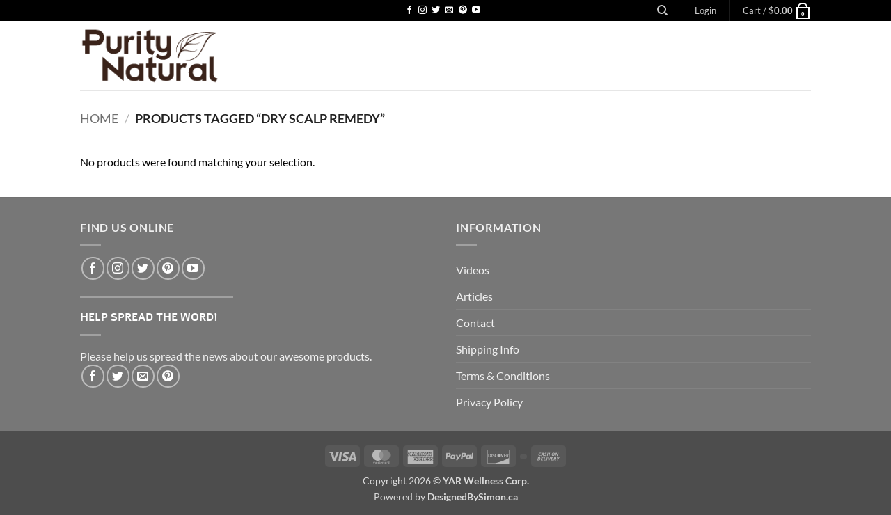

--- FILE ---
content_type: text/html; charset=utf-8
request_url: https://www.google.com/recaptcha/api2/anchor?ar=1&k=6LfCROAUAAAAAPeH1ldvOTx5erpNYf3w3Zh3Lwxl&co=aHR0cHM6Ly93d3cucHVyaXR5bmF0dXJhbC5jYTo0NDM.&hl=en&v=PoyoqOPhxBO7pBk68S4YbpHZ&theme=light&size=normal&anchor-ms=20000&execute-ms=30000&cb=yi6bccbfd7f1
body_size: 49360
content:
<!DOCTYPE HTML><html dir="ltr" lang="en"><head><meta http-equiv="Content-Type" content="text/html; charset=UTF-8">
<meta http-equiv="X-UA-Compatible" content="IE=edge">
<title>reCAPTCHA</title>
<style type="text/css">
/* cyrillic-ext */
@font-face {
  font-family: 'Roboto';
  font-style: normal;
  font-weight: 400;
  font-stretch: 100%;
  src: url(//fonts.gstatic.com/s/roboto/v48/KFO7CnqEu92Fr1ME7kSn66aGLdTylUAMa3GUBHMdazTgWw.woff2) format('woff2');
  unicode-range: U+0460-052F, U+1C80-1C8A, U+20B4, U+2DE0-2DFF, U+A640-A69F, U+FE2E-FE2F;
}
/* cyrillic */
@font-face {
  font-family: 'Roboto';
  font-style: normal;
  font-weight: 400;
  font-stretch: 100%;
  src: url(//fonts.gstatic.com/s/roboto/v48/KFO7CnqEu92Fr1ME7kSn66aGLdTylUAMa3iUBHMdazTgWw.woff2) format('woff2');
  unicode-range: U+0301, U+0400-045F, U+0490-0491, U+04B0-04B1, U+2116;
}
/* greek-ext */
@font-face {
  font-family: 'Roboto';
  font-style: normal;
  font-weight: 400;
  font-stretch: 100%;
  src: url(//fonts.gstatic.com/s/roboto/v48/KFO7CnqEu92Fr1ME7kSn66aGLdTylUAMa3CUBHMdazTgWw.woff2) format('woff2');
  unicode-range: U+1F00-1FFF;
}
/* greek */
@font-face {
  font-family: 'Roboto';
  font-style: normal;
  font-weight: 400;
  font-stretch: 100%;
  src: url(//fonts.gstatic.com/s/roboto/v48/KFO7CnqEu92Fr1ME7kSn66aGLdTylUAMa3-UBHMdazTgWw.woff2) format('woff2');
  unicode-range: U+0370-0377, U+037A-037F, U+0384-038A, U+038C, U+038E-03A1, U+03A3-03FF;
}
/* math */
@font-face {
  font-family: 'Roboto';
  font-style: normal;
  font-weight: 400;
  font-stretch: 100%;
  src: url(//fonts.gstatic.com/s/roboto/v48/KFO7CnqEu92Fr1ME7kSn66aGLdTylUAMawCUBHMdazTgWw.woff2) format('woff2');
  unicode-range: U+0302-0303, U+0305, U+0307-0308, U+0310, U+0312, U+0315, U+031A, U+0326-0327, U+032C, U+032F-0330, U+0332-0333, U+0338, U+033A, U+0346, U+034D, U+0391-03A1, U+03A3-03A9, U+03B1-03C9, U+03D1, U+03D5-03D6, U+03F0-03F1, U+03F4-03F5, U+2016-2017, U+2034-2038, U+203C, U+2040, U+2043, U+2047, U+2050, U+2057, U+205F, U+2070-2071, U+2074-208E, U+2090-209C, U+20D0-20DC, U+20E1, U+20E5-20EF, U+2100-2112, U+2114-2115, U+2117-2121, U+2123-214F, U+2190, U+2192, U+2194-21AE, U+21B0-21E5, U+21F1-21F2, U+21F4-2211, U+2213-2214, U+2216-22FF, U+2308-230B, U+2310, U+2319, U+231C-2321, U+2336-237A, U+237C, U+2395, U+239B-23B7, U+23D0, U+23DC-23E1, U+2474-2475, U+25AF, U+25B3, U+25B7, U+25BD, U+25C1, U+25CA, U+25CC, U+25FB, U+266D-266F, U+27C0-27FF, U+2900-2AFF, U+2B0E-2B11, U+2B30-2B4C, U+2BFE, U+3030, U+FF5B, U+FF5D, U+1D400-1D7FF, U+1EE00-1EEFF;
}
/* symbols */
@font-face {
  font-family: 'Roboto';
  font-style: normal;
  font-weight: 400;
  font-stretch: 100%;
  src: url(//fonts.gstatic.com/s/roboto/v48/KFO7CnqEu92Fr1ME7kSn66aGLdTylUAMaxKUBHMdazTgWw.woff2) format('woff2');
  unicode-range: U+0001-000C, U+000E-001F, U+007F-009F, U+20DD-20E0, U+20E2-20E4, U+2150-218F, U+2190, U+2192, U+2194-2199, U+21AF, U+21E6-21F0, U+21F3, U+2218-2219, U+2299, U+22C4-22C6, U+2300-243F, U+2440-244A, U+2460-24FF, U+25A0-27BF, U+2800-28FF, U+2921-2922, U+2981, U+29BF, U+29EB, U+2B00-2BFF, U+4DC0-4DFF, U+FFF9-FFFB, U+10140-1018E, U+10190-1019C, U+101A0, U+101D0-101FD, U+102E0-102FB, U+10E60-10E7E, U+1D2C0-1D2D3, U+1D2E0-1D37F, U+1F000-1F0FF, U+1F100-1F1AD, U+1F1E6-1F1FF, U+1F30D-1F30F, U+1F315, U+1F31C, U+1F31E, U+1F320-1F32C, U+1F336, U+1F378, U+1F37D, U+1F382, U+1F393-1F39F, U+1F3A7-1F3A8, U+1F3AC-1F3AF, U+1F3C2, U+1F3C4-1F3C6, U+1F3CA-1F3CE, U+1F3D4-1F3E0, U+1F3ED, U+1F3F1-1F3F3, U+1F3F5-1F3F7, U+1F408, U+1F415, U+1F41F, U+1F426, U+1F43F, U+1F441-1F442, U+1F444, U+1F446-1F449, U+1F44C-1F44E, U+1F453, U+1F46A, U+1F47D, U+1F4A3, U+1F4B0, U+1F4B3, U+1F4B9, U+1F4BB, U+1F4BF, U+1F4C8-1F4CB, U+1F4D6, U+1F4DA, U+1F4DF, U+1F4E3-1F4E6, U+1F4EA-1F4ED, U+1F4F7, U+1F4F9-1F4FB, U+1F4FD-1F4FE, U+1F503, U+1F507-1F50B, U+1F50D, U+1F512-1F513, U+1F53E-1F54A, U+1F54F-1F5FA, U+1F610, U+1F650-1F67F, U+1F687, U+1F68D, U+1F691, U+1F694, U+1F698, U+1F6AD, U+1F6B2, U+1F6B9-1F6BA, U+1F6BC, U+1F6C6-1F6CF, U+1F6D3-1F6D7, U+1F6E0-1F6EA, U+1F6F0-1F6F3, U+1F6F7-1F6FC, U+1F700-1F7FF, U+1F800-1F80B, U+1F810-1F847, U+1F850-1F859, U+1F860-1F887, U+1F890-1F8AD, U+1F8B0-1F8BB, U+1F8C0-1F8C1, U+1F900-1F90B, U+1F93B, U+1F946, U+1F984, U+1F996, U+1F9E9, U+1FA00-1FA6F, U+1FA70-1FA7C, U+1FA80-1FA89, U+1FA8F-1FAC6, U+1FACE-1FADC, U+1FADF-1FAE9, U+1FAF0-1FAF8, U+1FB00-1FBFF;
}
/* vietnamese */
@font-face {
  font-family: 'Roboto';
  font-style: normal;
  font-weight: 400;
  font-stretch: 100%;
  src: url(//fonts.gstatic.com/s/roboto/v48/KFO7CnqEu92Fr1ME7kSn66aGLdTylUAMa3OUBHMdazTgWw.woff2) format('woff2');
  unicode-range: U+0102-0103, U+0110-0111, U+0128-0129, U+0168-0169, U+01A0-01A1, U+01AF-01B0, U+0300-0301, U+0303-0304, U+0308-0309, U+0323, U+0329, U+1EA0-1EF9, U+20AB;
}
/* latin-ext */
@font-face {
  font-family: 'Roboto';
  font-style: normal;
  font-weight: 400;
  font-stretch: 100%;
  src: url(//fonts.gstatic.com/s/roboto/v48/KFO7CnqEu92Fr1ME7kSn66aGLdTylUAMa3KUBHMdazTgWw.woff2) format('woff2');
  unicode-range: U+0100-02BA, U+02BD-02C5, U+02C7-02CC, U+02CE-02D7, U+02DD-02FF, U+0304, U+0308, U+0329, U+1D00-1DBF, U+1E00-1E9F, U+1EF2-1EFF, U+2020, U+20A0-20AB, U+20AD-20C0, U+2113, U+2C60-2C7F, U+A720-A7FF;
}
/* latin */
@font-face {
  font-family: 'Roboto';
  font-style: normal;
  font-weight: 400;
  font-stretch: 100%;
  src: url(//fonts.gstatic.com/s/roboto/v48/KFO7CnqEu92Fr1ME7kSn66aGLdTylUAMa3yUBHMdazQ.woff2) format('woff2');
  unicode-range: U+0000-00FF, U+0131, U+0152-0153, U+02BB-02BC, U+02C6, U+02DA, U+02DC, U+0304, U+0308, U+0329, U+2000-206F, U+20AC, U+2122, U+2191, U+2193, U+2212, U+2215, U+FEFF, U+FFFD;
}
/* cyrillic-ext */
@font-face {
  font-family: 'Roboto';
  font-style: normal;
  font-weight: 500;
  font-stretch: 100%;
  src: url(//fonts.gstatic.com/s/roboto/v48/KFO7CnqEu92Fr1ME7kSn66aGLdTylUAMa3GUBHMdazTgWw.woff2) format('woff2');
  unicode-range: U+0460-052F, U+1C80-1C8A, U+20B4, U+2DE0-2DFF, U+A640-A69F, U+FE2E-FE2F;
}
/* cyrillic */
@font-face {
  font-family: 'Roboto';
  font-style: normal;
  font-weight: 500;
  font-stretch: 100%;
  src: url(//fonts.gstatic.com/s/roboto/v48/KFO7CnqEu92Fr1ME7kSn66aGLdTylUAMa3iUBHMdazTgWw.woff2) format('woff2');
  unicode-range: U+0301, U+0400-045F, U+0490-0491, U+04B0-04B1, U+2116;
}
/* greek-ext */
@font-face {
  font-family: 'Roboto';
  font-style: normal;
  font-weight: 500;
  font-stretch: 100%;
  src: url(//fonts.gstatic.com/s/roboto/v48/KFO7CnqEu92Fr1ME7kSn66aGLdTylUAMa3CUBHMdazTgWw.woff2) format('woff2');
  unicode-range: U+1F00-1FFF;
}
/* greek */
@font-face {
  font-family: 'Roboto';
  font-style: normal;
  font-weight: 500;
  font-stretch: 100%;
  src: url(//fonts.gstatic.com/s/roboto/v48/KFO7CnqEu92Fr1ME7kSn66aGLdTylUAMa3-UBHMdazTgWw.woff2) format('woff2');
  unicode-range: U+0370-0377, U+037A-037F, U+0384-038A, U+038C, U+038E-03A1, U+03A3-03FF;
}
/* math */
@font-face {
  font-family: 'Roboto';
  font-style: normal;
  font-weight: 500;
  font-stretch: 100%;
  src: url(//fonts.gstatic.com/s/roboto/v48/KFO7CnqEu92Fr1ME7kSn66aGLdTylUAMawCUBHMdazTgWw.woff2) format('woff2');
  unicode-range: U+0302-0303, U+0305, U+0307-0308, U+0310, U+0312, U+0315, U+031A, U+0326-0327, U+032C, U+032F-0330, U+0332-0333, U+0338, U+033A, U+0346, U+034D, U+0391-03A1, U+03A3-03A9, U+03B1-03C9, U+03D1, U+03D5-03D6, U+03F0-03F1, U+03F4-03F5, U+2016-2017, U+2034-2038, U+203C, U+2040, U+2043, U+2047, U+2050, U+2057, U+205F, U+2070-2071, U+2074-208E, U+2090-209C, U+20D0-20DC, U+20E1, U+20E5-20EF, U+2100-2112, U+2114-2115, U+2117-2121, U+2123-214F, U+2190, U+2192, U+2194-21AE, U+21B0-21E5, U+21F1-21F2, U+21F4-2211, U+2213-2214, U+2216-22FF, U+2308-230B, U+2310, U+2319, U+231C-2321, U+2336-237A, U+237C, U+2395, U+239B-23B7, U+23D0, U+23DC-23E1, U+2474-2475, U+25AF, U+25B3, U+25B7, U+25BD, U+25C1, U+25CA, U+25CC, U+25FB, U+266D-266F, U+27C0-27FF, U+2900-2AFF, U+2B0E-2B11, U+2B30-2B4C, U+2BFE, U+3030, U+FF5B, U+FF5D, U+1D400-1D7FF, U+1EE00-1EEFF;
}
/* symbols */
@font-face {
  font-family: 'Roboto';
  font-style: normal;
  font-weight: 500;
  font-stretch: 100%;
  src: url(//fonts.gstatic.com/s/roboto/v48/KFO7CnqEu92Fr1ME7kSn66aGLdTylUAMaxKUBHMdazTgWw.woff2) format('woff2');
  unicode-range: U+0001-000C, U+000E-001F, U+007F-009F, U+20DD-20E0, U+20E2-20E4, U+2150-218F, U+2190, U+2192, U+2194-2199, U+21AF, U+21E6-21F0, U+21F3, U+2218-2219, U+2299, U+22C4-22C6, U+2300-243F, U+2440-244A, U+2460-24FF, U+25A0-27BF, U+2800-28FF, U+2921-2922, U+2981, U+29BF, U+29EB, U+2B00-2BFF, U+4DC0-4DFF, U+FFF9-FFFB, U+10140-1018E, U+10190-1019C, U+101A0, U+101D0-101FD, U+102E0-102FB, U+10E60-10E7E, U+1D2C0-1D2D3, U+1D2E0-1D37F, U+1F000-1F0FF, U+1F100-1F1AD, U+1F1E6-1F1FF, U+1F30D-1F30F, U+1F315, U+1F31C, U+1F31E, U+1F320-1F32C, U+1F336, U+1F378, U+1F37D, U+1F382, U+1F393-1F39F, U+1F3A7-1F3A8, U+1F3AC-1F3AF, U+1F3C2, U+1F3C4-1F3C6, U+1F3CA-1F3CE, U+1F3D4-1F3E0, U+1F3ED, U+1F3F1-1F3F3, U+1F3F5-1F3F7, U+1F408, U+1F415, U+1F41F, U+1F426, U+1F43F, U+1F441-1F442, U+1F444, U+1F446-1F449, U+1F44C-1F44E, U+1F453, U+1F46A, U+1F47D, U+1F4A3, U+1F4B0, U+1F4B3, U+1F4B9, U+1F4BB, U+1F4BF, U+1F4C8-1F4CB, U+1F4D6, U+1F4DA, U+1F4DF, U+1F4E3-1F4E6, U+1F4EA-1F4ED, U+1F4F7, U+1F4F9-1F4FB, U+1F4FD-1F4FE, U+1F503, U+1F507-1F50B, U+1F50D, U+1F512-1F513, U+1F53E-1F54A, U+1F54F-1F5FA, U+1F610, U+1F650-1F67F, U+1F687, U+1F68D, U+1F691, U+1F694, U+1F698, U+1F6AD, U+1F6B2, U+1F6B9-1F6BA, U+1F6BC, U+1F6C6-1F6CF, U+1F6D3-1F6D7, U+1F6E0-1F6EA, U+1F6F0-1F6F3, U+1F6F7-1F6FC, U+1F700-1F7FF, U+1F800-1F80B, U+1F810-1F847, U+1F850-1F859, U+1F860-1F887, U+1F890-1F8AD, U+1F8B0-1F8BB, U+1F8C0-1F8C1, U+1F900-1F90B, U+1F93B, U+1F946, U+1F984, U+1F996, U+1F9E9, U+1FA00-1FA6F, U+1FA70-1FA7C, U+1FA80-1FA89, U+1FA8F-1FAC6, U+1FACE-1FADC, U+1FADF-1FAE9, U+1FAF0-1FAF8, U+1FB00-1FBFF;
}
/* vietnamese */
@font-face {
  font-family: 'Roboto';
  font-style: normal;
  font-weight: 500;
  font-stretch: 100%;
  src: url(//fonts.gstatic.com/s/roboto/v48/KFO7CnqEu92Fr1ME7kSn66aGLdTylUAMa3OUBHMdazTgWw.woff2) format('woff2');
  unicode-range: U+0102-0103, U+0110-0111, U+0128-0129, U+0168-0169, U+01A0-01A1, U+01AF-01B0, U+0300-0301, U+0303-0304, U+0308-0309, U+0323, U+0329, U+1EA0-1EF9, U+20AB;
}
/* latin-ext */
@font-face {
  font-family: 'Roboto';
  font-style: normal;
  font-weight: 500;
  font-stretch: 100%;
  src: url(//fonts.gstatic.com/s/roboto/v48/KFO7CnqEu92Fr1ME7kSn66aGLdTylUAMa3KUBHMdazTgWw.woff2) format('woff2');
  unicode-range: U+0100-02BA, U+02BD-02C5, U+02C7-02CC, U+02CE-02D7, U+02DD-02FF, U+0304, U+0308, U+0329, U+1D00-1DBF, U+1E00-1E9F, U+1EF2-1EFF, U+2020, U+20A0-20AB, U+20AD-20C0, U+2113, U+2C60-2C7F, U+A720-A7FF;
}
/* latin */
@font-face {
  font-family: 'Roboto';
  font-style: normal;
  font-weight: 500;
  font-stretch: 100%;
  src: url(//fonts.gstatic.com/s/roboto/v48/KFO7CnqEu92Fr1ME7kSn66aGLdTylUAMa3yUBHMdazQ.woff2) format('woff2');
  unicode-range: U+0000-00FF, U+0131, U+0152-0153, U+02BB-02BC, U+02C6, U+02DA, U+02DC, U+0304, U+0308, U+0329, U+2000-206F, U+20AC, U+2122, U+2191, U+2193, U+2212, U+2215, U+FEFF, U+FFFD;
}
/* cyrillic-ext */
@font-face {
  font-family: 'Roboto';
  font-style: normal;
  font-weight: 900;
  font-stretch: 100%;
  src: url(//fonts.gstatic.com/s/roboto/v48/KFO7CnqEu92Fr1ME7kSn66aGLdTylUAMa3GUBHMdazTgWw.woff2) format('woff2');
  unicode-range: U+0460-052F, U+1C80-1C8A, U+20B4, U+2DE0-2DFF, U+A640-A69F, U+FE2E-FE2F;
}
/* cyrillic */
@font-face {
  font-family: 'Roboto';
  font-style: normal;
  font-weight: 900;
  font-stretch: 100%;
  src: url(//fonts.gstatic.com/s/roboto/v48/KFO7CnqEu92Fr1ME7kSn66aGLdTylUAMa3iUBHMdazTgWw.woff2) format('woff2');
  unicode-range: U+0301, U+0400-045F, U+0490-0491, U+04B0-04B1, U+2116;
}
/* greek-ext */
@font-face {
  font-family: 'Roboto';
  font-style: normal;
  font-weight: 900;
  font-stretch: 100%;
  src: url(//fonts.gstatic.com/s/roboto/v48/KFO7CnqEu92Fr1ME7kSn66aGLdTylUAMa3CUBHMdazTgWw.woff2) format('woff2');
  unicode-range: U+1F00-1FFF;
}
/* greek */
@font-face {
  font-family: 'Roboto';
  font-style: normal;
  font-weight: 900;
  font-stretch: 100%;
  src: url(//fonts.gstatic.com/s/roboto/v48/KFO7CnqEu92Fr1ME7kSn66aGLdTylUAMa3-UBHMdazTgWw.woff2) format('woff2');
  unicode-range: U+0370-0377, U+037A-037F, U+0384-038A, U+038C, U+038E-03A1, U+03A3-03FF;
}
/* math */
@font-face {
  font-family: 'Roboto';
  font-style: normal;
  font-weight: 900;
  font-stretch: 100%;
  src: url(//fonts.gstatic.com/s/roboto/v48/KFO7CnqEu92Fr1ME7kSn66aGLdTylUAMawCUBHMdazTgWw.woff2) format('woff2');
  unicode-range: U+0302-0303, U+0305, U+0307-0308, U+0310, U+0312, U+0315, U+031A, U+0326-0327, U+032C, U+032F-0330, U+0332-0333, U+0338, U+033A, U+0346, U+034D, U+0391-03A1, U+03A3-03A9, U+03B1-03C9, U+03D1, U+03D5-03D6, U+03F0-03F1, U+03F4-03F5, U+2016-2017, U+2034-2038, U+203C, U+2040, U+2043, U+2047, U+2050, U+2057, U+205F, U+2070-2071, U+2074-208E, U+2090-209C, U+20D0-20DC, U+20E1, U+20E5-20EF, U+2100-2112, U+2114-2115, U+2117-2121, U+2123-214F, U+2190, U+2192, U+2194-21AE, U+21B0-21E5, U+21F1-21F2, U+21F4-2211, U+2213-2214, U+2216-22FF, U+2308-230B, U+2310, U+2319, U+231C-2321, U+2336-237A, U+237C, U+2395, U+239B-23B7, U+23D0, U+23DC-23E1, U+2474-2475, U+25AF, U+25B3, U+25B7, U+25BD, U+25C1, U+25CA, U+25CC, U+25FB, U+266D-266F, U+27C0-27FF, U+2900-2AFF, U+2B0E-2B11, U+2B30-2B4C, U+2BFE, U+3030, U+FF5B, U+FF5D, U+1D400-1D7FF, U+1EE00-1EEFF;
}
/* symbols */
@font-face {
  font-family: 'Roboto';
  font-style: normal;
  font-weight: 900;
  font-stretch: 100%;
  src: url(//fonts.gstatic.com/s/roboto/v48/KFO7CnqEu92Fr1ME7kSn66aGLdTylUAMaxKUBHMdazTgWw.woff2) format('woff2');
  unicode-range: U+0001-000C, U+000E-001F, U+007F-009F, U+20DD-20E0, U+20E2-20E4, U+2150-218F, U+2190, U+2192, U+2194-2199, U+21AF, U+21E6-21F0, U+21F3, U+2218-2219, U+2299, U+22C4-22C6, U+2300-243F, U+2440-244A, U+2460-24FF, U+25A0-27BF, U+2800-28FF, U+2921-2922, U+2981, U+29BF, U+29EB, U+2B00-2BFF, U+4DC0-4DFF, U+FFF9-FFFB, U+10140-1018E, U+10190-1019C, U+101A0, U+101D0-101FD, U+102E0-102FB, U+10E60-10E7E, U+1D2C0-1D2D3, U+1D2E0-1D37F, U+1F000-1F0FF, U+1F100-1F1AD, U+1F1E6-1F1FF, U+1F30D-1F30F, U+1F315, U+1F31C, U+1F31E, U+1F320-1F32C, U+1F336, U+1F378, U+1F37D, U+1F382, U+1F393-1F39F, U+1F3A7-1F3A8, U+1F3AC-1F3AF, U+1F3C2, U+1F3C4-1F3C6, U+1F3CA-1F3CE, U+1F3D4-1F3E0, U+1F3ED, U+1F3F1-1F3F3, U+1F3F5-1F3F7, U+1F408, U+1F415, U+1F41F, U+1F426, U+1F43F, U+1F441-1F442, U+1F444, U+1F446-1F449, U+1F44C-1F44E, U+1F453, U+1F46A, U+1F47D, U+1F4A3, U+1F4B0, U+1F4B3, U+1F4B9, U+1F4BB, U+1F4BF, U+1F4C8-1F4CB, U+1F4D6, U+1F4DA, U+1F4DF, U+1F4E3-1F4E6, U+1F4EA-1F4ED, U+1F4F7, U+1F4F9-1F4FB, U+1F4FD-1F4FE, U+1F503, U+1F507-1F50B, U+1F50D, U+1F512-1F513, U+1F53E-1F54A, U+1F54F-1F5FA, U+1F610, U+1F650-1F67F, U+1F687, U+1F68D, U+1F691, U+1F694, U+1F698, U+1F6AD, U+1F6B2, U+1F6B9-1F6BA, U+1F6BC, U+1F6C6-1F6CF, U+1F6D3-1F6D7, U+1F6E0-1F6EA, U+1F6F0-1F6F3, U+1F6F7-1F6FC, U+1F700-1F7FF, U+1F800-1F80B, U+1F810-1F847, U+1F850-1F859, U+1F860-1F887, U+1F890-1F8AD, U+1F8B0-1F8BB, U+1F8C0-1F8C1, U+1F900-1F90B, U+1F93B, U+1F946, U+1F984, U+1F996, U+1F9E9, U+1FA00-1FA6F, U+1FA70-1FA7C, U+1FA80-1FA89, U+1FA8F-1FAC6, U+1FACE-1FADC, U+1FADF-1FAE9, U+1FAF0-1FAF8, U+1FB00-1FBFF;
}
/* vietnamese */
@font-face {
  font-family: 'Roboto';
  font-style: normal;
  font-weight: 900;
  font-stretch: 100%;
  src: url(//fonts.gstatic.com/s/roboto/v48/KFO7CnqEu92Fr1ME7kSn66aGLdTylUAMa3OUBHMdazTgWw.woff2) format('woff2');
  unicode-range: U+0102-0103, U+0110-0111, U+0128-0129, U+0168-0169, U+01A0-01A1, U+01AF-01B0, U+0300-0301, U+0303-0304, U+0308-0309, U+0323, U+0329, U+1EA0-1EF9, U+20AB;
}
/* latin-ext */
@font-face {
  font-family: 'Roboto';
  font-style: normal;
  font-weight: 900;
  font-stretch: 100%;
  src: url(//fonts.gstatic.com/s/roboto/v48/KFO7CnqEu92Fr1ME7kSn66aGLdTylUAMa3KUBHMdazTgWw.woff2) format('woff2');
  unicode-range: U+0100-02BA, U+02BD-02C5, U+02C7-02CC, U+02CE-02D7, U+02DD-02FF, U+0304, U+0308, U+0329, U+1D00-1DBF, U+1E00-1E9F, U+1EF2-1EFF, U+2020, U+20A0-20AB, U+20AD-20C0, U+2113, U+2C60-2C7F, U+A720-A7FF;
}
/* latin */
@font-face {
  font-family: 'Roboto';
  font-style: normal;
  font-weight: 900;
  font-stretch: 100%;
  src: url(//fonts.gstatic.com/s/roboto/v48/KFO7CnqEu92Fr1ME7kSn66aGLdTylUAMa3yUBHMdazQ.woff2) format('woff2');
  unicode-range: U+0000-00FF, U+0131, U+0152-0153, U+02BB-02BC, U+02C6, U+02DA, U+02DC, U+0304, U+0308, U+0329, U+2000-206F, U+20AC, U+2122, U+2191, U+2193, U+2212, U+2215, U+FEFF, U+FFFD;
}

</style>
<link rel="stylesheet" type="text/css" href="https://www.gstatic.com/recaptcha/releases/PoyoqOPhxBO7pBk68S4YbpHZ/styles__ltr.css">
<script nonce="JaOBYMRnV4jEWGg5se4MkQ" type="text/javascript">window['__recaptcha_api'] = 'https://www.google.com/recaptcha/api2/';</script>
<script type="text/javascript" src="https://www.gstatic.com/recaptcha/releases/PoyoqOPhxBO7pBk68S4YbpHZ/recaptcha__en.js" nonce="JaOBYMRnV4jEWGg5se4MkQ">
      
    </script></head>
<body><div id="rc-anchor-alert" class="rc-anchor-alert"></div>
<input type="hidden" id="recaptcha-token" value="[base64]">
<script type="text/javascript" nonce="JaOBYMRnV4jEWGg5se4MkQ">
      recaptcha.anchor.Main.init("[\x22ainput\x22,[\x22bgdata\x22,\x22\x22,\[base64]/[base64]/MjU1Ong/[base64]/[base64]/[base64]/[base64]/[base64]/[base64]/[base64]/[base64]/[base64]/[base64]/[base64]/[base64]/[base64]/[base64]/[base64]\\u003d\x22,\[base64]\\u003d\\u003d\x22,\x22w6vCvcOvwqwewr8hW1LCnsO+JDAwwofDo8K0TDQlZcKuEHzCnHAWwrsJIsOBw7g2wr93NXVvExYzw4AXI8K1w6bDty8cRCbCkMKBTlrCtsOhw61QNR9FAl7DgGzCtsKZw6HDo8KUAsOWw4IWw6jCqcK/PcOdTsOsHU1Nw7VOIsO2wppxw4vCuW/CpMKLHsK/wrvCk1/DqnzCrsKjWGRFwpwmbSrCvmrDhxDCqsKMECRLwqfDvEPCu8OZw6fDlcKvFzsBfsOHworCjyjDr8KVIV9yw6AMwrzDsUPDvjZbFMOpw63CksO/ME/[base64]/wpxbwo1cdhw8QyhgemvCsxETf8ORw7jCpR0/FSfDnDIuYsKrw7LDjMKdUcOUw65Mw7Y8wpXCggx9w4RnDQxmaydIP8O8MMOMwqB3wrfDtcK/wph7EcKuwqxrF8O+wrYrPy4Pwpx+w7HChsOBMsOOwpDDncOnw67CpMO9Z08nFz7CgR56LMOdwqbDiCvDhxfDggTCu8OUwrU0LxPDsG3DuMKaZsOaw5MPw6kSw7TCk8OvwppjYyvCkx93cD0MwrPDocKnBsOmwpTCsy5ywoEXEwfDrMOmUMOsIcK2asK3w7/[base64]/DucOAw6LDh1Eiw7vDq8K6wpPDgnzChcKrw73DjMOqXcKMMzYVBMOLSnJFPmcbw55xw4nDpgPCk1jDssOLGyHDpwrCnsOmMsK9wpzCm8O3w7ECw5LDjEjCpEAhVmk7w6/DlBDDqMOjw4nCvsKyZsOuw7csKhhCwpM4AktrMWF8N8OLFCzDk8KWbiMswrczw77Dq8Krf8KEcTbCrT1nw7wJKlvCmFIbdMOwwq/DokfCmmlLAsOMKQtqwofDsUkqw6IeUMKYwrfCh8OFCsOkwpzCv1TDkzd1w49QwrjCkcOYwrJiM8Ksw7XDtsKjw5AoFsKAfMOCAQ/ClATCqMKrw5BPE8ORG8KPw4cRLsKuworCgnIvw6HCjC/DpiMWPy95wrsHQcKUw57DjFrDp8KWwpjDmQg/WsO1ScKWPkvDljrCgzUyKgvDvUNfKMKPAyLDjMO6wr9qR0jChGzDoinCmsOUA8KZPMK7w63DrcO0wo0HKkJNwp/CucO1GMO6CBA4w40Tw5/DvCI9w47ChMK/wq7CosOAw7IpCV8yAsOQb8KEw6DClcK9Iy7DrMKlw6wlUcKjwrtVw6wLw4/Cv8OxIsKpKHBcQMKeXyzCucKkAEpXwowRwo1EdsOVccKOY0tNwqcRw6XCpcKoUBvDrMKZwoLDi1oKJMOFQEATDMOmFCXCjMK6fcKoVMKZAW/CqzTChcK/eQ0WcygvwoQwSBR0w7rCuDXCvnvDryrChhgqMcKfOFw4wp95wq3CucOtw63DrMKTFAxzwrTCoy4Jw79VTh14DGXCmBXCiFjCk8OJwq0ew77Dt8Ofw6BuJwsCesOHw63CjgrCqHnCm8O4YMKawqnCqXbCvsKzAcKvw4BEMip5WMOFw5EPGDPDtcK/F8K0w4TCozYNdn3CthM7w79hw4jDtFXCnGUvwrbDmsKIw4gBwoDCkmgcBsOyUF5dwrlBGsO8XHzCg8KEQBDDtXsRwqpgAsKJPMO3w5lMbMKFFATDu1dbwpYKwrJ8fidTX8K9TsODwo5LdcOZWsObZwZ3woTDmEHDhsK/w40TH0sYMRpdw4zCjcOvw6vCsMO5TzzDvndKYMKUw5csR8Ogw7TDoT0vw6XCuMKiHSFRwoEFScKyCsOEwodyHnbDrHxgWsOrHijCi8K1GsKlblrCjm3Cq8KzShUhwr5uwr3CoAHCvTvCgxrCmsOTwqPCiMKQEsOMw5t4JcOLw4otwpNgZcO/[base64]/DtMK4wpPCjcKpfcKfcsOZw6heTsKDw71+JcKtw6/DscKiS8OXwq81B8KMwrlKwrbCqcKqJMOmCH3DtSsQTMK3w60owo1Ew5pkw7l9woXCjwJIcMKRKMO7w4MFwp7DvsO9HMKyQATDmcK/w7nCtMKKw7weBMKLw47Dozo9N8KowpgdeFxhYMOewrxsGzx5wr8ewrBVwrXDvMKZw4NBw79dw7vCvhx7e8KXw5vCvcKnw7LDkFPCn8KBc2wZw50jFsOXw7NdDH7Cn0HCmUUFw7/DnQnDv17Cr8KmX8OKwp1+wrTDiX3CpGPDqcKEHzLDjsOCdsK0w6HDuF9DJlXCoMO3b3DCp2sywrzDocOrdnvDtsKdw58BwqsJGcKwKsKsYGrChm/CuRoFw4ACPHbCusKkw5LCn8Osw47Cn8OZw4ItwpVMwpjCtsKZwrTCrcORw4YEw7XClS3CgUBgwpPDh8KFw4rDq8OJwoLDlsKtAU3CgsKXeBADOMKwcsK6OSrDucKDw7tZwozCsMOMw47CiTUERsOQQMKZwp/[base64]/ChDDCsB/CpHoEWg3CoHfDhcOMaUcFw45GwrDCokJ/YRcGRsKsNgvCtcOIa8OhwrVJTMKxw5Ilw47Cj8OSw6kIw7Q0woldIsKDw5MpcV/DqhkBwq0Gw5TDmcOeNw5oS8KUNnjDiSnDjS9cJw04wrV/wr/[base64]/DpcOrwrHChCLCn8KGAkbCpsKdwr4Fw6jDnk4yw4UmMcKbZMKxwpDDnsKmPGFPw7TDkwgZLSR0Y8OBw7dVa8OzwpXCq2zDhht8f8O0IjrCnsKqwp/CrMKPw7rDl1ljJg00E3hKBMKGwqtCZH3Cj8OCJcKfPCPChTjDoiLCt8Obwq3CrwvDj8OEwqXClMO+TcOQOcOwa0TDrV1gMMKCw6jClcK0wqXDisOYw4xVwqgpw4XDgMKxXMOJwpLCk1HDucKwd0rDhMODwr0eHSXCosKjDsOqAMKCw5/Du8KhYDfCulHCvMKKw6cOwrxSw791VW4jcjlxwoDDikPCqR1/EwdWw4xwXRYBRsK/On1Qwrd0MzoawoYMbMKTXsK0cCfDom/DlMKRw4HDkFzCmcOHZQk0P1TCi8K1w5rDt8K8X8OvGsOIwqrCi0HDosKGIFjCosOmL8OMwqLCmMO9HwzDngXDi3/DgMOyacO0dsO9cMOGwqsLOcOHwqDCncOxdTPCliB8wpnCvEx8wpQFw7DCvsKGw6wLcsOwwp/DmhHDuzvCgcORNHtYJMO8w77Dj8OFSm8Nw6TCtcK/wqN/GcOGw6HDnXxyw77ChBEwwovCiiwgw7cKG8KWwpR+w59lRcK8ViLDtHZLecKEw5nClsOOw57DicOtwrROEWzCpMO8w6rCv3FxUsOgw4RYbsO8w55UbsOZwobDmgs9wplvwo/[base64]/w4LCmsOnwrXCp8K0dAXDkG7CrglQRk/CvsO/[base64]/[base64]/[base64]/Dknc6w5ZUw6lwM8KZw4/DtgHDg8OWDcKsbWFeMMKjRhPCusOxTjNtFMOCC8Kfw5EbwqHClS4/GsO7wpBpTRnDg8K/[base64]/L8KiwpxXLS3Ckg9BBQMAwp7CicOlQjkywo/Dk8KYwrbDuMOzA8KLwrjCg8O0w6ogw6fCpcOawpovw5/CicKyw47Cmj4aw7fCmDLCmcOTGH7DrRrDjSTDkyZsKcOuJV3Dh011w68swpx1wofDgzkbw4Zcw7bDocKRw70YwoXDt8OsTRVKesO1RMOFQcOTwoPCvQjDojPDhSAXwpLCiU3DnBEcTMKRw7XCgMKrw7/CksOOw4bCqsOPdcKlwq3Dl3DDvDDDrcKSVcOwFcK0K1Nbw7jClzTDi8OyHMK+ScK1EnZ3SsKPGcOrWAnCjh1bZMOrw67Dm8KtwqLCiDI7wr0zw4wXwoZGwoDCiyXDlgUOw5DDnyDCgcO+XBUgw5t/w7gywoM3NsKWwpw3FcK1worCjMKFX8KnVQBgw6rDkMK9AR42LC/Cp8K5w7jCkyLDhRfCgsKYehzDi8OQwrLCglAFbcOMwr9+Vl0cI8O8wqXCj0rDpVoZwpdNaMKpZANgwpvDlsO6T1keTQnDksKTH1rCiCLCmsK9dMOaVUkSwqxzUsKiwoXCtg1gDcK8G8KvN0bCkcKtwpV9w43DkSLDvMKpwqYGKS0Zw4vDm8KzwqZ0woowE8O/[base64]/DiMKIwrPCr8KcOGHCm00wfMOMbH7Co8ODIMOTW3zCvMOjdsOZHMKfwpjDox0ww580woLDpMOzwpJzVjXDn8Owwq4ZFRhvw55lFcOMDQbDtMOBbgRmw4/[base64]/DjMKUwojCuMKBwoZ8YcKowpXDkl1cJzfCmD0lw7gywpI9wofCkw7CkMOaw4PCoVF+wozCnMOcLg/[base64]/CMKIwq/DrcKNL3TDm8KLYgkSw7ZPKGDCucOQA8KiwrXDs8KnwrnDsAQ3wpjDocKFwrFMw5bCognCg8KXwrLCtsOAwrA6RmPCpVdzc8K/[base64]/IQt+wqFdL05Ow7zCln3DjMKBP8KiaywvX8O1wpbCtT/[base64]/[base64]/DtsK6ey3CgTQ/w5HDuyjCmHkOwrBUw5TCvn0ZbygWw5zDl0VowoHCnsO6w7hIwp81w4zDmcKUbTAjLizDmX1weMOBOsOSYVLCnsORHkh0w7PDqMOTwrPCskjDgsKhYUcQw4t7wpPCokbDlMOHw4HChsKTwojDoMOxwpt1dMOQLCR4woU5aWcrw7I/wrDDosOmw61qMcKaW8OxI8KeG2jCsWnDmkATw7bCrsKweFJlAX/DnxdjOm/CgMObHUvDs3rDglHCjikFw4xYLzfCs8OBGsOew67Cn8KDw6PCoXcXNMKQTwDDv8KYw4rDiinCoQDCjMKgWMOgV8KZwqVCw7zCrTVrRUYmw4Q4wopqGjR1dUQkw5Ucw4kPw6DDpWMYNS7ChsKuw618w7UFw77CvsKVwqHDoMKwUMKMRl5qwqdGwqE/wqIqw5kew5jDrBbClkfCtsODw6lnL2F+wqXCisKIccOifng6wrMENC8UCcOnXx47Y8O1P8Ouw6zCicKWQEDDlMK4By8cVV5+w6HCnh7Do3HDj3wJQsKAVnTCk21BacK4EsOEMcO0w73CnsK/PXJFw47CnsOPw68vdT1zfETCpTxpw77CocKde1PClz9jEhTCv3zCkMKbeyA/NFrDuGVxwrYqw5/CgsKHwrXDpXrDr8K+LcOmw6bCuyI5wpfChlnDoBoWUlfCrgx/w7ATNMO5w4sWw7hEwrctw7Yww5FIMMKpwr8xw5DCqSseDinCj8K6aMOcPsOdw6BJPcOpSzPCvh8YwqnCjHHDkQJ/wo8Tw5QOHjcpCyrDrh/DqMO2R8OrcxnDr8KYw6hhJx5Lw5vClMOeW2bDpkJiw7nCk8K9w4jCrsO1fcKcI1p4RldowpwEwqRBw411woPClmPDvHLDtwlvw6HDtFE/w5xTY0lVw5fCvxjDjcKxMRtoJ3XDr2zClsKrL3HCqcO/w4EVMiQYw7YxXcKrNMKFwpBKwqwDFsO2V8KowrxywpDCnWLCqsKnw5kqQcK9w55jeCvCjXdAHsOZS8OcLsO0XMKsLUXDgSTDtUjDqz7DnxbDtsK2w4Vnwp8Lwq3Cg8K5wrrCkn04wpcgCsK4w5/[base64]/Dh8ORM8Kzw54CQBwrwpItd2s/RsOAXUgBwrLDs3RowoRDS8KVE3UgKcOnw6jDiMOcwrzDscOIYsKNw49bRcK5w7HCpcOrwqrDvRoXYwTCs18hwrHDjnrCrQl0woA+AMK8wrfDtsOcwpTCksKJDSHDmXk8w4zDi8ONE8Ovw7k/w7zDrHnDowTDk1vCj19ccMOdSwvDpQhuw4jDi3gXwphZw687GX7DmMOHLMKcYsKBSsKJfcKKbMKCcy9WLsKfVcOtbGBOw7TCoTzCiXnCtTDCh1TDskdNw5ARFsOfZkQPwr/DgyZ2C1nCjwMzwq/Dn0vDp8Kdw5vCj0clw7DCpzM1woLCrsOuwpvDi8O2OnDClcK3DyEJwqktwrdbworDuEPCrg/Dh38Oc8O6w48rXcKowqkgf3PDqsOuDiNWK8K2w5LDiyXCkhQVLFssw4zCkMO4PcOcw45GwrBcw4gJw7o/a8KywrHCqMO/KDnDhMOZwqvCosO/GgTCuMOSwr/Cmk7ClU3DhsO9STgIRsKPwpViw4fCsUTDj8OBUMKcSUDCpVXDnMKxYMOgMkxSw4QzVcKWw40nK8KmHyw6w5jCisOhwqQAwo0yND3Du08Uw7nDmMK5wqPCpcKawoVOQzXCvMKPNy9RwpLDk8KBHD8PHMOZwp/CnBzDqMOGWlpYwrTCssKEKMOrVX3Cu8Odw7vDrcKOw6rDvjxQw7h/RSVTw5gXf0cuGyPDi8OqPHjCr0/Cg1bDjsOLAHjCm8K/Ej3CmnLColpiLMOrwo3CjmDDp34TGxDDrnvCqMKxwocZFEAlYsOWfcKOwoHCvsOPJALDgjrDnsOsK8OYwp3Dt8OEdVTDqCTCnB5ywrjCi8O1K8O2ORZkZUbCkcO9OsO6DcKmEFHCjcOTNMKVbz/Dtz3Dj8OMEMO6woZrwonCmcOxw5vDqjQ6AnPCt0dswqjCqcOkSsOkw5bDhyjDpsKYwqjDnsO6IVjClcKVAEcCwowXDX3Cs8OQwr3Dq8OQMXB+w7k+w7LDg1lWw5AxaFzCpiJiw5jDhV/DhAbDhMKpXDTDtMORwqDDi8Kmw6w0RyEIw682MsOxacORPkDCu8Kew7PCpsO/NsOnwrs8IMO9woPCvMKUw7NgEMKoZsKXTB3Du8OywrsswqMFwovChX3ChcOFwqnCjyPDucOpwq/[base64]/CmMKJw4DDtcOucMKjwp5FeR3DhcOjX8KrbcOrfsODwq/[base64]/ChsKUwp4sEMKWw77Dj8O9FsO+w5PChSLDtzIbbMK1wrU9wptGMMKCwrkpTsKsw6HCsktcOCbDiidIbG9ZwrzCknTCh8K9wp3Dgn9LecKjSA7CgnTCjAzCiyXDhBXDlMKmw7PCg1FhwpdIO8Oaw63DvUzCqcOlL8OEwr3CpAwFRHTDkcOjwonDlWQgEGrCqsK/[base64]/R8Kew5NtODrCi0A/STzDnXFJSsKkLMKuOSnCkV7DqAbCuy/Dh13ChsOsEXRbwqLDtsOvDUrCh8KpT8O4wr1+woLDlcOgwo/ChcOMw4bDo8OeLMKQElnDlcKXQVQYw7vDnQjClsKnLsKSwrdHwpDCh8Ojw5QGwq3Co0AZYcOHw7E3K3w9F0crSDQYAsOcwoV1KRvDrW3CmCcaA07CtMO+w7dJcVBOw4kDWG1GKU9bw5liwpIuwqUKw7/CmQ7DjULCqT7DuA3Dvm4/ChlfJCTCngwmB8ObwpLDqGTCmsKrb8OXJsORw5vDs8KBNsKTw5B9wqfDsA/Cm8KAeCIiAycdwppqBiU+wocIw79JPsKBHsO7wrBnCBPCqk3DkWHCpsKYwpR6aT19wqDDk8KIOsOUL8K4wo3CvMKnF3dscz/DoGXCicK6c8OfQMKhOm/[base64]/U1UQMHBeZ0bDmXpGKsO1UcKkwr/[base64]/DscOyw60yw6DCnCdGwplGwp/DrMKfRhUUXsKBI8OQBsOxwqLDisOcw4/[base64]/w7HCk8OiZw4/wpXDiMOJeXzDjiBvw7vDqFUOw7ADLSjDhRhnw6wTGQfCvjXDtnLCs3NGEGZPP8OJw5JkAsKnDwLCvcOLwp/DicOVQMOuRcOcwr3DpQLDqcOCL0QCw6HCtQrCnMKbKsO8McOkw5XCu8KsO8KUw4PCncODY8Onw6jCqsOUwqjCnMOvGQJPw5rCgCLDmcKiwoZ4S8K0w5FwXsOtRcOzOi/CqMOCEsO8NMOfwqAeX8Kiwq/Dn0xawooINB0UJsOJABnCjF5bGcO6TsOEw4DDp23CthHDpyM0wozCtkM2wqDCoBN/NgTDssOtw6Y8w4ZWNTjDi05nwo3CvXQ5Sz/DgcOdwqTDqwBMacKnw7YZw5jCucK6wo/DpsOKBsKpwrhGHcO6SMOaS8OCM0QZwq7Cm8KUFcK8eyl4DMOvPyzDicOmwo4vcxHDtn3CvRzCucOnw7HDlwnCryzCqMOqwqItw6oBwp4+wrzCmsKCwqjCoWBVw5t1W1nDqcKAwoFtZF4GQ2t8eWLDtMKScC0eHSRNQcOZFsOwK8KvMz/[base64]/DoQ1+Xn8CM2BsXFbDiTR/w4MbwqpaM8K+w7t4NsOnfcKnwoZDw6szOSVKw7/CtGhWw4wzLcOYw5sxwp/CmXjChR88esOYw7xEwp1PfsKzw7zDtzTCiRnDhsKTw6/DrmNUQzFgwrbDqAYGw7rCnhHDmmPCr0kvwoRCe8KAw7ABwoIew5JkAcKpw6HCscK8w6YRfG7DncO4IQIOL8KjU8KmCD/DrMK5A8KPDiJbScKQYUbDgMOEwpjDu8OLLzTDvsOvw4rDgMKYCD0YwqfCg2XCg0wcw6E4V8KEwqg5wptSAcKZwo/CnFXDkyJnw5rCtcKbLHbDjcOgw6ogKMKLESHDk3bDssKjw6jDiDDDmcKyGi3CmArCgxQxesKAw4dWw6R+w4NowoMiwqV9P3ZFXW9zKcO5w7rDtsKZIFLDoT3DlsKlw71Uw6LCksKHIELCjEBaIMOBeMKYWzPCrQlwNsKpLUnClm/DsQ8MwppqI1DDqxU7w60/XnrDr3bCtMONVRjDrg/DumLDlMOTNVkNHjc4wqtSwr4qwrBiYDxdw73Cj8Kow73DgGAswrk7wpjDgcOyw6oKw7zDqcOIc1kSwp4TSCtZw63CrFVlVMOewpHCunVPbhLCnFZswoLCqmRZwqnCgsO2XnF+QUjCkSXCmypKWh9zwoNNwr4/TcOew57Dk8OwXXMEw5hOchbDisOdwosrw7xdwqLCjy3DscK8Q0PCmX1rCMOkbRvCmBkFa8Ouw6cuLSNWB8OVwr1/CsOdJcO7BXtcL0PCocO/QMOcbFTCpcObESnDjBnCgysYw4DDjGARYsOawo3Dh3pFXTsqw7bCsMORfVMjMMOiEMKsw5vCkH/Dv8OCKcO4wpRfw7PCmMOBw4XCu2DCnwHDhMODw4rCgVvCu2/DtsO0w4I8w4ZswoxQET0vw6HCm8KZwpQ2wrzDucKQRsO3wrlzDsO8w5ALPmTCu3Ymw4RLw5Itw7EOwpXCqsKpM0DCq1TDnxPCqx/[base64]/[base64]/wr00w6N1w594H3LDq8OFBcKSQsOhdHNXw6nDin1RFD/CknphMcKBLRZFwo/CrsKqOlHDg8KSF8KZw4fDssOkBsO/w60YwrDDqMKhD8OGw5bCtMKwHsKkLXzCij3DnT4mTMKxw5XDvMOjw7ALw54PcMK/w5VlZTPDugQEG8O1G8KCX0hPw791BMKxR8Ktw5bDjsKAwolKNSXCusOww7/CijXDjG7DlcO2BsOlwpLDtH/Ck2jDjmrCn1Uawp4/[base64]/Cgn7DtcKCw7/CjTvDp8Oew7/DmAYywpB2w4FHw5dJJEg2R8Ktw7UUw6fDgsOCwovCtsOyQzfDlcOqQjoeZMKdccOyUcK8w5d6EcOWwpQSLBjDucKLwo/CoG9PwqrDhS/DihvDvTcZBVVswrfCr2bCjMKdRMOcwpcCUcK/M8OQwr/ClUVlbUIaLMKGw5kdwpFiwrZpw6LDmzjCu8Oww4t2w5DCmGQ/w5YcL8OtN1jCgsKww5zDhi3ChsKhwqfCoCVQwqhcwroJwpB0w6gFDsOeJ0nDoXXCu8OLJnnCqMKKwqnDpMOUGgoWw5rDgxxqaSjDjULDjWV4wrRpwqLCisO2WD0dwrtPTcOVATPDpitaa8OlwofDtQXCkcKgwr8DUSXCknxORmzCjwFjw5nCnXgpw4/CpcK7HnHCocKqwqbDlQVBIVsVw79NO0XCl0M0wqrDs8Ogwo7CiijDt8OcZVPDiA3Dn3gwDB4Sw5owbcObNsKCw6nDkyDDj03DrAJZeChFwogaLcO1wpRPw596WHEYaMOjUWTDoMOWVVZbwoDDoFrClnXDrwrCkGx/[base64]/Cnncpwq3CusOkw5TDmhfDocKfCk8rCcKFwrzDh3l9wqHDusKewqPDiMKWUBfCrWhJKyQfVi7DoCzDiGrDlVhlwp0Qw6LDusOgRUQvw4LDhMOXwqYBblHCh8KbbMO0UcKsBsKRwqlXMF8Dw7BCw4LDrGHDhsOaVMKww4jCqcK3w6/[base64]/[base64]/[base64]/Dv8O8BF03w5TCrMOwNMKCOXrDuMKfRiXCmMKewppTwpZswqjDmsKpdVFMB8OHUl7CvEpfDcKQEBbCjcKkwrE/OBnCm23CjFTCnQTDnDYmw79gw6vCkCfChjZPNcOWQwB+w6jCrsOvIQzChzPCp8KNw58Cwr0zw40qWwbCthHCosKnw6JUwrcqNnULw6g2IMOkQcOdeMOqwohAw7/DgjMcw6jDlcKxajXCmcKMw7xGwo7ClcK1C8O1QnfCizrDgSfClz3CrC/DvnZrwqdJwoPDmcK7w54lw68TZsOALxdxw6vDq8Oew7zDuGBpw7sFw6TCisK+w4FtT3jCrsOXdcKGw4Y+w4bCq8K8GMKfAW97w4lJPgE1w5/ColDDokHDkcKWw6BsdXLCs8K/dMO9woNKZHTDncKIYcK9w4XCl8KoVMKlPS0HbsO+LHYmwqzCvcOJOcK5w744BMKoGld6bANmwrwdS8KCw5fCqHjCmAbDrnwEwoTCi8K0w7fCtMOaH8KjZ2Z/wrwqw7dOZMOQw5s4BBNFwq5Vf3JAFcO2w77DrMKyTcO6wqPDlCbDpgvClgDCgGZ2esKEwoU1wrsRw6AMwr1BwqHCmBnDjURSIg1QaQ/Dm8OMcsOPZF3CgsKIw7VvOwg6CcO7wqQeCmE6wr0pZcKYwo0BWAbCuG/[base64]/Dtxo8VMO/w5nCucKPMgxjwo99wp1kw6FfUBJKwo90wrXDoyrCn8K/YEEUOcKRCSArw5MEfVx4BRcRd1seGsK/acOlasORWy/CkyLDlVh/woIPUhYKwr/DscK1w4vDgsKKenHCqRhBwrFKw6Zle8K/e2LDmFErYsOWB8ODw4jDv8KiEGwSOsOjFB5lw63CigQ3YjgKZUJTPmt0TMOiKcKEw6hSEMO3DMOaP8KQAMOjMsOnEcKJD8Oww5Inwpofc8OUw4p1SwkGJ1x+YMKUYDF5MFZpwprDiMOgw5B/wpdJw6YLwqRHHgh5clvDisK4w5AjX2jDkcKgBsKww5HCgMOtRMK2HznDqBzDqRYPwqTCiMOCRyfCk8OWXcKSwp0Yw63DtCdLwpJUKXgVwqHDoUHCs8OsOcOjw6LDrMOkwpjCrBXDp8KfVcOwwrsEworDisKUw6bChcKVdMKEe1xyU8KRFjDDok3CoMK0bMOfwr/Dk8OqAgEww5/[base64]/CqjBYOAgywoXCnWVxw6TDg2LDtsKMwqAfYBzCuMK7JwbDl8OYW1fCtAjCh1Z2f8Kxw6fDlMKAwqd0McKGdcKxw447w5/[base64]/CnDAqT8OpCMObPsKnwrAtOwTDj8Ohwp3CvsOkw4jChT/DthvDoxnDtk3CmQHCi8O5woXDt0zCtEpBTMOEwo7CkRbDtEfDkQIRw4oPwrPDiMKSw4nCvTwqCsOkw5LDusKPQcO5wr/[base64]/[base64]/w6p5GDrDt8KDe0TDusOnwqvCqMO+Oi1FUcOTwqXDpjtTVEACwqcsLVXCmX/Csi9+acOEw75ew4nCtmLCtkLCqQbCikLCsDjCtMKmbcOJOBACw51YHxx5wpEywrsJUsKUDgRzXnkKXD0kwrDCkjXDjgXCh8KBw7kKwo0dw5/Dn8Ksw4Z0EsOuwoLDnMOLAD3Ci2nDo8KFw6A8wqgIw5kxETvCkm9bw75KcBzCgsOkHMOpa0bCtWFtPcOXwptkRlAETcOnw43DhHg1wrXCjMObwo7CmMKQQBlcPsKZwoTCg8KCRQfDnMK6wrTChSjCpsOXwpPCk8KFwolmKhjCvcKeecOYXi/CpMKCw4fCuTApwrvDllMgwqXCjAMyw5jClsKAwoRNw5cBwoXDiMKFR8OBwp3DlQpjw7cWwpx9wobDmcO4w5BTw4JuCMOGEH3DuxvDksOAw6I3w4Q2w6Q0w74WcD1cDMKtEMOfwpoAO2XDpzfDqcO3ZlUOIcKgNnd+w58Pw7vDjMOlw4/Co8KxCcKOVMOLX23DosKJFMK1w5TCqcONBsORwpnCp3nDn1vCshjCuxIPeMKQHcOmJGHDocKcfVcvwpzDphvDlEhVwqfCucOMwpU5w7fCvsKgC8KOEcK0E8O1w6QDOjnCulFDYwHCusKhTCZFHMK7wphMwoJ/[base64]/Dq8OnO3fDrzgOFH0FeXLCritwezQjbSMXecKmG2/DjsORAMKJwrTDmcKiU2h/[base64]/CriB7w5dUwqTCrcOTwoxlaTnChxPChR0Uw4vDojsgw7vDr0tswpHCv2xLw7HCgAsrwq0Tw5kqwpgKw5Nyw58wIcKiw6zDhEvCusKkGMKKeMK7wqHCjgtbbi8qBcKaw4nCgsKIXMKIwrx6wro0Azlpw5rCtl8Yw4XCswdnw7vCnVlKw5Evw7/[base64]/CuMO/UXTCmsKGw6QRHnrCoBjCvA8PM8OmXhEZw7jCp2zCvcOWOUvDkHZXw45mwqvClcKTwrHDocKmeQzCiV/DtMKow6/DgcODcMOTwrslwo3CqcKJFGAdTiI0AcKswoHCp3PCnQfCgWpvwpsywpXDlcOWLcKoWz/[base64]/[base64]/ClsO1w77DuMOkwqLDn0XDlsOdw7nDuEXCqF7DisKnOAxxwoNcVy7ChMOAw5DCiHXDr3fDmMOTEyBYwq09w7wofgtQU3QOYiROCsKwOsOLC8K7w5fCnC7CnsOdw5pQdAVFFl/[base64]/[base64]/CpsKFwrN0fx1fw6JOH8O4w5rCj8OrD0U0w4oMdsO/wqJTA2Jmw5BlT2PDqcKhaSXCiXVuWcOUwrfCpMOTw53DusK9w40uw4vDk8KQwr9Mw7nDk8OGwqzCmcO1eTg9wp/CjsO3wo/DpRgNa1hJwozDi8O+KyzCtlnDp8KrQCbDvMKAesKcw7rCpMO0w43ChMKHwphMw404wqJVw4LDpAzCum7DtkfDgsKXw5nClRN6wqlbSMK9PcKLNsO1wobCgMKRdsKmwrZ6O29YOMK8NsOsw7UFwrxiXMK7wrolaShfw7IvWMKkwoduw5vDsx9YbAbDiMOswq/CosKgGjHCh8OuwpI1wqAHw6deOMObYmdBesKaaMKuHcOFLBXDrEoMw5TDg3Afw5Z3w60lwqPCiU4fbsO/w4XDoAshw6HCuWrCq8KQLmjDscOHP2xvXXpSJ8KTwr3CtmTCjcO7wo7Dp2PDicOEcgHDoRVkwrlpw55RwqLCocOPw5sOPMOSGQjCnzTCrwnCmRvDpFo2w4HDj8OSOjYbw4gGYcOWwqspf8OVW01RdcOaMMO2V8O2wpzComLCj1gsEsO/BQzDoMKqw4PDuHdIwpFiDMOaJcOFw5nDrxBtwovDgFFAwqrCgsO4wqDDv8OQwrXChxbDpBBBw7XClx/DoMKIY0k3w6/DgsKtO3bCvcKPw4EGJUTDulLCn8KxwrTCtUsgwqPDqiHCpMOvwo5Qwp8Yw7rCjhMER8Kcw5TDimoNC8OATcKNHBDDiMKORy/Cg8Kzw4gywqEoAxjCosOPw708U8K6woF8VsOjD8KzOcOoDnVvw4EWw4Jhw7nDrjjCqi/[base64]/CrCHCg8K9wofChzJww77CnwvDpcOUIU0oWj3Dq8OsaATDr8KnwqEiw6PCnl0Gw7Zsw7nCqiPCl8OUw4fCiMOqMMOKVMOtC8OQLcKFw4EHSMOwwpnDgnM6DMO2dcOdO8OUCcOjXhzCnsKew6IBfB/[base64]/DtsKFw6g8w5Y5DsKWXlbDokxZbsKIcmY/w5zCoMO9QcOvAHprw5VAf8OWAMKBw7Avw5DDuMOeTwFAw7J8woHCiAvChcOYV8O/XxvDqcO9wph2w4kaw4jDsE/[base64]/CoXxWw545KF3DsMKxwq9UwobDm8OERcKPY3VCPiFWaMO4wrnDksKaZRZgw68zw5DDrcOyw7Atw67DvhIuw5LDqWHCv0zCu8KAw7wSwrPCtcOJwqggw6/DgMODwrLDt8KuUMKxB0vDq1YFw5zClcOawqU4wqTDi8OHwqw4EBzCvsOvwpcrwqR9wqzClC1Jw7sww4/DilxRwr5AdHXDgsKQw4koF2hdwq3CisKnHRRyb8Kdwo4awpFEXydIW8OUwqoCGFtgRRIJwr5fVsO/w65Kwrkcw67CocOCw6osOcKwZHHDrcKKw5fCgMKJw5ZnJcOwGsO/w4TCnE5MHMOXw7jCq8KTwooawovDmj4cW8KgYBNRFMOfw5kaHcOgBsORKljCp1FlPMOydhrDgMOoIy3CpMKSw5nCgcKNUMOwwrLDjQDCsMKPw6fDgBPCl0jCjMO8PcKbw4sdUxdKwqY5ITwAw7XCscKTw5zDk8KowrjDqcOYwr5dTsKgw4HDjcORw6slUQ/Dv3Y6JlMhwoUQwppEw6vCkVvDvSExDhPDj8OrenvCq3TDjsKeERnClcKzwq/CgcKfIU1wCiFrZMKmw50VIR3CmVlIw4nDhU9Fw4M3woDCscOjfMO/w6nDqcKDOlvCvMK9P8KawrNVwpLDuMKBSELDp0lBw57CkFZeUsK3UFRew7XCm8Opw7DDjcKmGSjCgzwnLcOeAcKocsO9w4x6Wm3DvsOWwqfDrsOnwpXDicK2w6oeTsKUwozDnsO8fwvCu8OVWsOxw6JdwrfCgcKCwoxbb8OtB8KNwqwLwrrCjMK/YF7DksK5w6XCp1M5wpVbY8KbwrpzfyvDgMOQOnddw5bCsXZ6w6TDtFXDikrDlALDrQV8w7jCuMKawqvCv8KBwr4+HMKzVcKXQsK7C2PChcKVDnlKwqTDmlxjwogBDx8MGGIKw7zDjMOqwqvDvsKTwoRJw4dRQQE/[base64]/[base64]/w5vDqsO7w5vCiz1FAMKvQ8Kjfh/[base64]/[base64]/DtsOfFG5ebBVYwojCqzl/XsKSJ8OfDMKYwqYQwqbDuhN8wrYvwqZTwpIyfGgpw40xUHFuI8KVOMOaZmojw6nCtMO2w7fCtAMQbsKTVzTCssO4IsKXRA/[base64]/[base64]/CtRxbLmdnPcK9EcK3w540wq9absKQS0xuwqHCsHHCrF/Co8Knw6XCucKPwodHw7Q7E8Olw6rDiMKjf0HCkzdUwovCo1Maw5k5TcO5EMKZdR8FwroqdMOCwrDDr8KDa8O/OcK8wp5Ed3TCrcKdJ8Kec8KqO1NywopGw7w4QcO4wo7Cq8OkwqpPLcKfamsaw4oWw67Cr3zDtcK/w4MzwqXDicONLMK6GcKHbwtWwplWL3TDlsKbH3hiw7nCpcKTXcOKOlbCg2/[base64]/CpFnCksKjw6pOLMKHwrA8UMO0U8Kuw5UlF8KuwrTDpcOzWzjClGLDtUcuwoVTWxFCGxvCs1PCpMO0QQN/w4E0wr1Uw6nDucKUw5oEIMKkw4VowqcnwojDpxfDk33CtMKWw7zDv0rCi8Obwp7CvXDDgsOtVcKbAADCgwTCnFjDr8O8AkkYwp7CqMKuwrUfThYdwqjDm0LCg8KfQQDDp8OTw7bCi8OHwq7CnMO1wqYdwr7CokTCgRXCrUHDkcK/NgnDv8KGCsOsfsODG0pww4fCnUXCgAIMw4HCrsKiwpVIKsKbIix6L8Kzw4QpwpjClsOPBcKWfhdwwpDDtX/Dg083KAnCjMOGwohBw5VZwqjCpFXCq8OnfcOmw78lcsOXPcKtw7LDlWc7fsOzSELCqCXDujdwYMOvw63DvkMuccKCwoNfMsOAYDDCosKmHsK4VMO4OxzCuMK9N8K6GWEgdm3DgMK8C8Kfwo53PjVwwpQhScKsw5fDq8OxacKywplbLX/Dpk3ClXsLLcKoDcOsw4XCqgfDg8KEG8OeDSTDocOzFB4NdiXDmSTCmMOqwrbDohLDmh89w55xIgMnEQNxM8KGwr/DmQ7CgifDv8KCw5k0wqZbwp4FecKDR8OrwqFPHCBXTGPDp0g5QMOMwoB/wpDCtcKjesKzwp7ClcOtwq3ClsOTDsOWwqt2cMOqwp/CqMOAwqLDrsO6w5swU8Odb8OJw4/[base64]/CocK6w6LDsMKYwpvDl1oHa0hPHsOwHnkKw6dBQMKbwpV5KGZ+w7TCpwAUJD53w5DDm8OxHcO6w4ZJw5pww6Y/wrvDvy5mJy1eHSlSKjnCu8OhZwsWc3jDhTPDjiXDvcKIYAJUZ1YpS8OEwofDjkMOZVoDwpXCjcOnPcOqw5wZbcO6DWkSPg7Ck8KjCS7CmAV+RcKEw7bCncKKMsKLAMO1AyjDgMOhwqXDuxHDsH5jaMKvwoPDmMOKwrplw54Yw4HCon/CjmteBcOLw5nCgMKJNSdgRsK2w6p9wpHDp3LCn8KNE18aw5Rhw6p6UMOdfw5JPMOvW8OpwqDCq0Yyw65SwoHDpEwhwq4Zw5XDv8K5ccKlw7PDigs/w7NpO20vw7vDgsOiwr/DqMOJ\x22],null,[\x22conf\x22,null,\x226LfCROAUAAAAAPeH1ldvOTx5erpNYf3w3Zh3Lwxl\x22,0,null,null,null,1,[21,125,63,73,95,87,41,43,42,83,102,105,109,121],[1017145,246],0,null,null,null,null,0,null,0,1,700,1,null,0,\[base64]/76lBhnEnQkZnOKMAhmv8xEZ\x22,0,0,null,null,1,null,0,0,null,null,null,0],\x22https://www.puritynatural.ca:443\x22,null,[1,1,1],null,null,null,0,3600,[\x22https://www.google.com/intl/en/policies/privacy/\x22,\x22https://www.google.com/intl/en/policies/terms/\x22],\x22wRL/xJiGA7Z71quPmUaDVoTaELrbbllAN2xtSMei7SM\\u003d\x22,0,0,null,1,1769021078591,0,0,[132,186,218,138],null,[175,65,20,8,106],\x22RC-YgzGkuyEwBN9Rg\x22,null,null,null,null,null,\x220dAFcWeA4Jt1aTmwX0U95iJk3DlJ927FddLEsZ64Gc3Zpc71_F21H69RZn0ERRKPZsTmy4FhnA7tgdPO4krrVvXpYUVGc0WDnpEQ\x22,1769103878656]");
    </script></body></html>

--- FILE ---
content_type: text/html; charset=utf-8
request_url: https://www.google.com/recaptcha/api2/anchor?ar=1&k=6LfCROAUAAAAAPeH1ldvOTx5erpNYf3w3Zh3Lwxl&co=aHR0cHM6Ly93d3cucHVyaXR5bmF0dXJhbC5jYTo0NDM.&hl=en&v=PoyoqOPhxBO7pBk68S4YbpHZ&theme=light&size=normal&anchor-ms=20000&execute-ms=30000&cb=ylumj0nr6nkz
body_size: 49309
content:
<!DOCTYPE HTML><html dir="ltr" lang="en"><head><meta http-equiv="Content-Type" content="text/html; charset=UTF-8">
<meta http-equiv="X-UA-Compatible" content="IE=edge">
<title>reCAPTCHA</title>
<style type="text/css">
/* cyrillic-ext */
@font-face {
  font-family: 'Roboto';
  font-style: normal;
  font-weight: 400;
  font-stretch: 100%;
  src: url(//fonts.gstatic.com/s/roboto/v48/KFO7CnqEu92Fr1ME7kSn66aGLdTylUAMa3GUBHMdazTgWw.woff2) format('woff2');
  unicode-range: U+0460-052F, U+1C80-1C8A, U+20B4, U+2DE0-2DFF, U+A640-A69F, U+FE2E-FE2F;
}
/* cyrillic */
@font-face {
  font-family: 'Roboto';
  font-style: normal;
  font-weight: 400;
  font-stretch: 100%;
  src: url(//fonts.gstatic.com/s/roboto/v48/KFO7CnqEu92Fr1ME7kSn66aGLdTylUAMa3iUBHMdazTgWw.woff2) format('woff2');
  unicode-range: U+0301, U+0400-045F, U+0490-0491, U+04B0-04B1, U+2116;
}
/* greek-ext */
@font-face {
  font-family: 'Roboto';
  font-style: normal;
  font-weight: 400;
  font-stretch: 100%;
  src: url(//fonts.gstatic.com/s/roboto/v48/KFO7CnqEu92Fr1ME7kSn66aGLdTylUAMa3CUBHMdazTgWw.woff2) format('woff2');
  unicode-range: U+1F00-1FFF;
}
/* greek */
@font-face {
  font-family: 'Roboto';
  font-style: normal;
  font-weight: 400;
  font-stretch: 100%;
  src: url(//fonts.gstatic.com/s/roboto/v48/KFO7CnqEu92Fr1ME7kSn66aGLdTylUAMa3-UBHMdazTgWw.woff2) format('woff2');
  unicode-range: U+0370-0377, U+037A-037F, U+0384-038A, U+038C, U+038E-03A1, U+03A3-03FF;
}
/* math */
@font-face {
  font-family: 'Roboto';
  font-style: normal;
  font-weight: 400;
  font-stretch: 100%;
  src: url(//fonts.gstatic.com/s/roboto/v48/KFO7CnqEu92Fr1ME7kSn66aGLdTylUAMawCUBHMdazTgWw.woff2) format('woff2');
  unicode-range: U+0302-0303, U+0305, U+0307-0308, U+0310, U+0312, U+0315, U+031A, U+0326-0327, U+032C, U+032F-0330, U+0332-0333, U+0338, U+033A, U+0346, U+034D, U+0391-03A1, U+03A3-03A9, U+03B1-03C9, U+03D1, U+03D5-03D6, U+03F0-03F1, U+03F4-03F5, U+2016-2017, U+2034-2038, U+203C, U+2040, U+2043, U+2047, U+2050, U+2057, U+205F, U+2070-2071, U+2074-208E, U+2090-209C, U+20D0-20DC, U+20E1, U+20E5-20EF, U+2100-2112, U+2114-2115, U+2117-2121, U+2123-214F, U+2190, U+2192, U+2194-21AE, U+21B0-21E5, U+21F1-21F2, U+21F4-2211, U+2213-2214, U+2216-22FF, U+2308-230B, U+2310, U+2319, U+231C-2321, U+2336-237A, U+237C, U+2395, U+239B-23B7, U+23D0, U+23DC-23E1, U+2474-2475, U+25AF, U+25B3, U+25B7, U+25BD, U+25C1, U+25CA, U+25CC, U+25FB, U+266D-266F, U+27C0-27FF, U+2900-2AFF, U+2B0E-2B11, U+2B30-2B4C, U+2BFE, U+3030, U+FF5B, U+FF5D, U+1D400-1D7FF, U+1EE00-1EEFF;
}
/* symbols */
@font-face {
  font-family: 'Roboto';
  font-style: normal;
  font-weight: 400;
  font-stretch: 100%;
  src: url(//fonts.gstatic.com/s/roboto/v48/KFO7CnqEu92Fr1ME7kSn66aGLdTylUAMaxKUBHMdazTgWw.woff2) format('woff2');
  unicode-range: U+0001-000C, U+000E-001F, U+007F-009F, U+20DD-20E0, U+20E2-20E4, U+2150-218F, U+2190, U+2192, U+2194-2199, U+21AF, U+21E6-21F0, U+21F3, U+2218-2219, U+2299, U+22C4-22C6, U+2300-243F, U+2440-244A, U+2460-24FF, U+25A0-27BF, U+2800-28FF, U+2921-2922, U+2981, U+29BF, U+29EB, U+2B00-2BFF, U+4DC0-4DFF, U+FFF9-FFFB, U+10140-1018E, U+10190-1019C, U+101A0, U+101D0-101FD, U+102E0-102FB, U+10E60-10E7E, U+1D2C0-1D2D3, U+1D2E0-1D37F, U+1F000-1F0FF, U+1F100-1F1AD, U+1F1E6-1F1FF, U+1F30D-1F30F, U+1F315, U+1F31C, U+1F31E, U+1F320-1F32C, U+1F336, U+1F378, U+1F37D, U+1F382, U+1F393-1F39F, U+1F3A7-1F3A8, U+1F3AC-1F3AF, U+1F3C2, U+1F3C4-1F3C6, U+1F3CA-1F3CE, U+1F3D4-1F3E0, U+1F3ED, U+1F3F1-1F3F3, U+1F3F5-1F3F7, U+1F408, U+1F415, U+1F41F, U+1F426, U+1F43F, U+1F441-1F442, U+1F444, U+1F446-1F449, U+1F44C-1F44E, U+1F453, U+1F46A, U+1F47D, U+1F4A3, U+1F4B0, U+1F4B3, U+1F4B9, U+1F4BB, U+1F4BF, U+1F4C8-1F4CB, U+1F4D6, U+1F4DA, U+1F4DF, U+1F4E3-1F4E6, U+1F4EA-1F4ED, U+1F4F7, U+1F4F9-1F4FB, U+1F4FD-1F4FE, U+1F503, U+1F507-1F50B, U+1F50D, U+1F512-1F513, U+1F53E-1F54A, U+1F54F-1F5FA, U+1F610, U+1F650-1F67F, U+1F687, U+1F68D, U+1F691, U+1F694, U+1F698, U+1F6AD, U+1F6B2, U+1F6B9-1F6BA, U+1F6BC, U+1F6C6-1F6CF, U+1F6D3-1F6D7, U+1F6E0-1F6EA, U+1F6F0-1F6F3, U+1F6F7-1F6FC, U+1F700-1F7FF, U+1F800-1F80B, U+1F810-1F847, U+1F850-1F859, U+1F860-1F887, U+1F890-1F8AD, U+1F8B0-1F8BB, U+1F8C0-1F8C1, U+1F900-1F90B, U+1F93B, U+1F946, U+1F984, U+1F996, U+1F9E9, U+1FA00-1FA6F, U+1FA70-1FA7C, U+1FA80-1FA89, U+1FA8F-1FAC6, U+1FACE-1FADC, U+1FADF-1FAE9, U+1FAF0-1FAF8, U+1FB00-1FBFF;
}
/* vietnamese */
@font-face {
  font-family: 'Roboto';
  font-style: normal;
  font-weight: 400;
  font-stretch: 100%;
  src: url(//fonts.gstatic.com/s/roboto/v48/KFO7CnqEu92Fr1ME7kSn66aGLdTylUAMa3OUBHMdazTgWw.woff2) format('woff2');
  unicode-range: U+0102-0103, U+0110-0111, U+0128-0129, U+0168-0169, U+01A0-01A1, U+01AF-01B0, U+0300-0301, U+0303-0304, U+0308-0309, U+0323, U+0329, U+1EA0-1EF9, U+20AB;
}
/* latin-ext */
@font-face {
  font-family: 'Roboto';
  font-style: normal;
  font-weight: 400;
  font-stretch: 100%;
  src: url(//fonts.gstatic.com/s/roboto/v48/KFO7CnqEu92Fr1ME7kSn66aGLdTylUAMa3KUBHMdazTgWw.woff2) format('woff2');
  unicode-range: U+0100-02BA, U+02BD-02C5, U+02C7-02CC, U+02CE-02D7, U+02DD-02FF, U+0304, U+0308, U+0329, U+1D00-1DBF, U+1E00-1E9F, U+1EF2-1EFF, U+2020, U+20A0-20AB, U+20AD-20C0, U+2113, U+2C60-2C7F, U+A720-A7FF;
}
/* latin */
@font-face {
  font-family: 'Roboto';
  font-style: normal;
  font-weight: 400;
  font-stretch: 100%;
  src: url(//fonts.gstatic.com/s/roboto/v48/KFO7CnqEu92Fr1ME7kSn66aGLdTylUAMa3yUBHMdazQ.woff2) format('woff2');
  unicode-range: U+0000-00FF, U+0131, U+0152-0153, U+02BB-02BC, U+02C6, U+02DA, U+02DC, U+0304, U+0308, U+0329, U+2000-206F, U+20AC, U+2122, U+2191, U+2193, U+2212, U+2215, U+FEFF, U+FFFD;
}
/* cyrillic-ext */
@font-face {
  font-family: 'Roboto';
  font-style: normal;
  font-weight: 500;
  font-stretch: 100%;
  src: url(//fonts.gstatic.com/s/roboto/v48/KFO7CnqEu92Fr1ME7kSn66aGLdTylUAMa3GUBHMdazTgWw.woff2) format('woff2');
  unicode-range: U+0460-052F, U+1C80-1C8A, U+20B4, U+2DE0-2DFF, U+A640-A69F, U+FE2E-FE2F;
}
/* cyrillic */
@font-face {
  font-family: 'Roboto';
  font-style: normal;
  font-weight: 500;
  font-stretch: 100%;
  src: url(//fonts.gstatic.com/s/roboto/v48/KFO7CnqEu92Fr1ME7kSn66aGLdTylUAMa3iUBHMdazTgWw.woff2) format('woff2');
  unicode-range: U+0301, U+0400-045F, U+0490-0491, U+04B0-04B1, U+2116;
}
/* greek-ext */
@font-face {
  font-family: 'Roboto';
  font-style: normal;
  font-weight: 500;
  font-stretch: 100%;
  src: url(//fonts.gstatic.com/s/roboto/v48/KFO7CnqEu92Fr1ME7kSn66aGLdTylUAMa3CUBHMdazTgWw.woff2) format('woff2');
  unicode-range: U+1F00-1FFF;
}
/* greek */
@font-face {
  font-family: 'Roboto';
  font-style: normal;
  font-weight: 500;
  font-stretch: 100%;
  src: url(//fonts.gstatic.com/s/roboto/v48/KFO7CnqEu92Fr1ME7kSn66aGLdTylUAMa3-UBHMdazTgWw.woff2) format('woff2');
  unicode-range: U+0370-0377, U+037A-037F, U+0384-038A, U+038C, U+038E-03A1, U+03A3-03FF;
}
/* math */
@font-face {
  font-family: 'Roboto';
  font-style: normal;
  font-weight: 500;
  font-stretch: 100%;
  src: url(//fonts.gstatic.com/s/roboto/v48/KFO7CnqEu92Fr1ME7kSn66aGLdTylUAMawCUBHMdazTgWw.woff2) format('woff2');
  unicode-range: U+0302-0303, U+0305, U+0307-0308, U+0310, U+0312, U+0315, U+031A, U+0326-0327, U+032C, U+032F-0330, U+0332-0333, U+0338, U+033A, U+0346, U+034D, U+0391-03A1, U+03A3-03A9, U+03B1-03C9, U+03D1, U+03D5-03D6, U+03F0-03F1, U+03F4-03F5, U+2016-2017, U+2034-2038, U+203C, U+2040, U+2043, U+2047, U+2050, U+2057, U+205F, U+2070-2071, U+2074-208E, U+2090-209C, U+20D0-20DC, U+20E1, U+20E5-20EF, U+2100-2112, U+2114-2115, U+2117-2121, U+2123-214F, U+2190, U+2192, U+2194-21AE, U+21B0-21E5, U+21F1-21F2, U+21F4-2211, U+2213-2214, U+2216-22FF, U+2308-230B, U+2310, U+2319, U+231C-2321, U+2336-237A, U+237C, U+2395, U+239B-23B7, U+23D0, U+23DC-23E1, U+2474-2475, U+25AF, U+25B3, U+25B7, U+25BD, U+25C1, U+25CA, U+25CC, U+25FB, U+266D-266F, U+27C0-27FF, U+2900-2AFF, U+2B0E-2B11, U+2B30-2B4C, U+2BFE, U+3030, U+FF5B, U+FF5D, U+1D400-1D7FF, U+1EE00-1EEFF;
}
/* symbols */
@font-face {
  font-family: 'Roboto';
  font-style: normal;
  font-weight: 500;
  font-stretch: 100%;
  src: url(//fonts.gstatic.com/s/roboto/v48/KFO7CnqEu92Fr1ME7kSn66aGLdTylUAMaxKUBHMdazTgWw.woff2) format('woff2');
  unicode-range: U+0001-000C, U+000E-001F, U+007F-009F, U+20DD-20E0, U+20E2-20E4, U+2150-218F, U+2190, U+2192, U+2194-2199, U+21AF, U+21E6-21F0, U+21F3, U+2218-2219, U+2299, U+22C4-22C6, U+2300-243F, U+2440-244A, U+2460-24FF, U+25A0-27BF, U+2800-28FF, U+2921-2922, U+2981, U+29BF, U+29EB, U+2B00-2BFF, U+4DC0-4DFF, U+FFF9-FFFB, U+10140-1018E, U+10190-1019C, U+101A0, U+101D0-101FD, U+102E0-102FB, U+10E60-10E7E, U+1D2C0-1D2D3, U+1D2E0-1D37F, U+1F000-1F0FF, U+1F100-1F1AD, U+1F1E6-1F1FF, U+1F30D-1F30F, U+1F315, U+1F31C, U+1F31E, U+1F320-1F32C, U+1F336, U+1F378, U+1F37D, U+1F382, U+1F393-1F39F, U+1F3A7-1F3A8, U+1F3AC-1F3AF, U+1F3C2, U+1F3C4-1F3C6, U+1F3CA-1F3CE, U+1F3D4-1F3E0, U+1F3ED, U+1F3F1-1F3F3, U+1F3F5-1F3F7, U+1F408, U+1F415, U+1F41F, U+1F426, U+1F43F, U+1F441-1F442, U+1F444, U+1F446-1F449, U+1F44C-1F44E, U+1F453, U+1F46A, U+1F47D, U+1F4A3, U+1F4B0, U+1F4B3, U+1F4B9, U+1F4BB, U+1F4BF, U+1F4C8-1F4CB, U+1F4D6, U+1F4DA, U+1F4DF, U+1F4E3-1F4E6, U+1F4EA-1F4ED, U+1F4F7, U+1F4F9-1F4FB, U+1F4FD-1F4FE, U+1F503, U+1F507-1F50B, U+1F50D, U+1F512-1F513, U+1F53E-1F54A, U+1F54F-1F5FA, U+1F610, U+1F650-1F67F, U+1F687, U+1F68D, U+1F691, U+1F694, U+1F698, U+1F6AD, U+1F6B2, U+1F6B9-1F6BA, U+1F6BC, U+1F6C6-1F6CF, U+1F6D3-1F6D7, U+1F6E0-1F6EA, U+1F6F0-1F6F3, U+1F6F7-1F6FC, U+1F700-1F7FF, U+1F800-1F80B, U+1F810-1F847, U+1F850-1F859, U+1F860-1F887, U+1F890-1F8AD, U+1F8B0-1F8BB, U+1F8C0-1F8C1, U+1F900-1F90B, U+1F93B, U+1F946, U+1F984, U+1F996, U+1F9E9, U+1FA00-1FA6F, U+1FA70-1FA7C, U+1FA80-1FA89, U+1FA8F-1FAC6, U+1FACE-1FADC, U+1FADF-1FAE9, U+1FAF0-1FAF8, U+1FB00-1FBFF;
}
/* vietnamese */
@font-face {
  font-family: 'Roboto';
  font-style: normal;
  font-weight: 500;
  font-stretch: 100%;
  src: url(//fonts.gstatic.com/s/roboto/v48/KFO7CnqEu92Fr1ME7kSn66aGLdTylUAMa3OUBHMdazTgWw.woff2) format('woff2');
  unicode-range: U+0102-0103, U+0110-0111, U+0128-0129, U+0168-0169, U+01A0-01A1, U+01AF-01B0, U+0300-0301, U+0303-0304, U+0308-0309, U+0323, U+0329, U+1EA0-1EF9, U+20AB;
}
/* latin-ext */
@font-face {
  font-family: 'Roboto';
  font-style: normal;
  font-weight: 500;
  font-stretch: 100%;
  src: url(//fonts.gstatic.com/s/roboto/v48/KFO7CnqEu92Fr1ME7kSn66aGLdTylUAMa3KUBHMdazTgWw.woff2) format('woff2');
  unicode-range: U+0100-02BA, U+02BD-02C5, U+02C7-02CC, U+02CE-02D7, U+02DD-02FF, U+0304, U+0308, U+0329, U+1D00-1DBF, U+1E00-1E9F, U+1EF2-1EFF, U+2020, U+20A0-20AB, U+20AD-20C0, U+2113, U+2C60-2C7F, U+A720-A7FF;
}
/* latin */
@font-face {
  font-family: 'Roboto';
  font-style: normal;
  font-weight: 500;
  font-stretch: 100%;
  src: url(//fonts.gstatic.com/s/roboto/v48/KFO7CnqEu92Fr1ME7kSn66aGLdTylUAMa3yUBHMdazQ.woff2) format('woff2');
  unicode-range: U+0000-00FF, U+0131, U+0152-0153, U+02BB-02BC, U+02C6, U+02DA, U+02DC, U+0304, U+0308, U+0329, U+2000-206F, U+20AC, U+2122, U+2191, U+2193, U+2212, U+2215, U+FEFF, U+FFFD;
}
/* cyrillic-ext */
@font-face {
  font-family: 'Roboto';
  font-style: normal;
  font-weight: 900;
  font-stretch: 100%;
  src: url(//fonts.gstatic.com/s/roboto/v48/KFO7CnqEu92Fr1ME7kSn66aGLdTylUAMa3GUBHMdazTgWw.woff2) format('woff2');
  unicode-range: U+0460-052F, U+1C80-1C8A, U+20B4, U+2DE0-2DFF, U+A640-A69F, U+FE2E-FE2F;
}
/* cyrillic */
@font-face {
  font-family: 'Roboto';
  font-style: normal;
  font-weight: 900;
  font-stretch: 100%;
  src: url(//fonts.gstatic.com/s/roboto/v48/KFO7CnqEu92Fr1ME7kSn66aGLdTylUAMa3iUBHMdazTgWw.woff2) format('woff2');
  unicode-range: U+0301, U+0400-045F, U+0490-0491, U+04B0-04B1, U+2116;
}
/* greek-ext */
@font-face {
  font-family: 'Roboto';
  font-style: normal;
  font-weight: 900;
  font-stretch: 100%;
  src: url(//fonts.gstatic.com/s/roboto/v48/KFO7CnqEu92Fr1ME7kSn66aGLdTylUAMa3CUBHMdazTgWw.woff2) format('woff2');
  unicode-range: U+1F00-1FFF;
}
/* greek */
@font-face {
  font-family: 'Roboto';
  font-style: normal;
  font-weight: 900;
  font-stretch: 100%;
  src: url(//fonts.gstatic.com/s/roboto/v48/KFO7CnqEu92Fr1ME7kSn66aGLdTylUAMa3-UBHMdazTgWw.woff2) format('woff2');
  unicode-range: U+0370-0377, U+037A-037F, U+0384-038A, U+038C, U+038E-03A1, U+03A3-03FF;
}
/* math */
@font-face {
  font-family: 'Roboto';
  font-style: normal;
  font-weight: 900;
  font-stretch: 100%;
  src: url(//fonts.gstatic.com/s/roboto/v48/KFO7CnqEu92Fr1ME7kSn66aGLdTylUAMawCUBHMdazTgWw.woff2) format('woff2');
  unicode-range: U+0302-0303, U+0305, U+0307-0308, U+0310, U+0312, U+0315, U+031A, U+0326-0327, U+032C, U+032F-0330, U+0332-0333, U+0338, U+033A, U+0346, U+034D, U+0391-03A1, U+03A3-03A9, U+03B1-03C9, U+03D1, U+03D5-03D6, U+03F0-03F1, U+03F4-03F5, U+2016-2017, U+2034-2038, U+203C, U+2040, U+2043, U+2047, U+2050, U+2057, U+205F, U+2070-2071, U+2074-208E, U+2090-209C, U+20D0-20DC, U+20E1, U+20E5-20EF, U+2100-2112, U+2114-2115, U+2117-2121, U+2123-214F, U+2190, U+2192, U+2194-21AE, U+21B0-21E5, U+21F1-21F2, U+21F4-2211, U+2213-2214, U+2216-22FF, U+2308-230B, U+2310, U+2319, U+231C-2321, U+2336-237A, U+237C, U+2395, U+239B-23B7, U+23D0, U+23DC-23E1, U+2474-2475, U+25AF, U+25B3, U+25B7, U+25BD, U+25C1, U+25CA, U+25CC, U+25FB, U+266D-266F, U+27C0-27FF, U+2900-2AFF, U+2B0E-2B11, U+2B30-2B4C, U+2BFE, U+3030, U+FF5B, U+FF5D, U+1D400-1D7FF, U+1EE00-1EEFF;
}
/* symbols */
@font-face {
  font-family: 'Roboto';
  font-style: normal;
  font-weight: 900;
  font-stretch: 100%;
  src: url(//fonts.gstatic.com/s/roboto/v48/KFO7CnqEu92Fr1ME7kSn66aGLdTylUAMaxKUBHMdazTgWw.woff2) format('woff2');
  unicode-range: U+0001-000C, U+000E-001F, U+007F-009F, U+20DD-20E0, U+20E2-20E4, U+2150-218F, U+2190, U+2192, U+2194-2199, U+21AF, U+21E6-21F0, U+21F3, U+2218-2219, U+2299, U+22C4-22C6, U+2300-243F, U+2440-244A, U+2460-24FF, U+25A0-27BF, U+2800-28FF, U+2921-2922, U+2981, U+29BF, U+29EB, U+2B00-2BFF, U+4DC0-4DFF, U+FFF9-FFFB, U+10140-1018E, U+10190-1019C, U+101A0, U+101D0-101FD, U+102E0-102FB, U+10E60-10E7E, U+1D2C0-1D2D3, U+1D2E0-1D37F, U+1F000-1F0FF, U+1F100-1F1AD, U+1F1E6-1F1FF, U+1F30D-1F30F, U+1F315, U+1F31C, U+1F31E, U+1F320-1F32C, U+1F336, U+1F378, U+1F37D, U+1F382, U+1F393-1F39F, U+1F3A7-1F3A8, U+1F3AC-1F3AF, U+1F3C2, U+1F3C4-1F3C6, U+1F3CA-1F3CE, U+1F3D4-1F3E0, U+1F3ED, U+1F3F1-1F3F3, U+1F3F5-1F3F7, U+1F408, U+1F415, U+1F41F, U+1F426, U+1F43F, U+1F441-1F442, U+1F444, U+1F446-1F449, U+1F44C-1F44E, U+1F453, U+1F46A, U+1F47D, U+1F4A3, U+1F4B0, U+1F4B3, U+1F4B9, U+1F4BB, U+1F4BF, U+1F4C8-1F4CB, U+1F4D6, U+1F4DA, U+1F4DF, U+1F4E3-1F4E6, U+1F4EA-1F4ED, U+1F4F7, U+1F4F9-1F4FB, U+1F4FD-1F4FE, U+1F503, U+1F507-1F50B, U+1F50D, U+1F512-1F513, U+1F53E-1F54A, U+1F54F-1F5FA, U+1F610, U+1F650-1F67F, U+1F687, U+1F68D, U+1F691, U+1F694, U+1F698, U+1F6AD, U+1F6B2, U+1F6B9-1F6BA, U+1F6BC, U+1F6C6-1F6CF, U+1F6D3-1F6D7, U+1F6E0-1F6EA, U+1F6F0-1F6F3, U+1F6F7-1F6FC, U+1F700-1F7FF, U+1F800-1F80B, U+1F810-1F847, U+1F850-1F859, U+1F860-1F887, U+1F890-1F8AD, U+1F8B0-1F8BB, U+1F8C0-1F8C1, U+1F900-1F90B, U+1F93B, U+1F946, U+1F984, U+1F996, U+1F9E9, U+1FA00-1FA6F, U+1FA70-1FA7C, U+1FA80-1FA89, U+1FA8F-1FAC6, U+1FACE-1FADC, U+1FADF-1FAE9, U+1FAF0-1FAF8, U+1FB00-1FBFF;
}
/* vietnamese */
@font-face {
  font-family: 'Roboto';
  font-style: normal;
  font-weight: 900;
  font-stretch: 100%;
  src: url(//fonts.gstatic.com/s/roboto/v48/KFO7CnqEu92Fr1ME7kSn66aGLdTylUAMa3OUBHMdazTgWw.woff2) format('woff2');
  unicode-range: U+0102-0103, U+0110-0111, U+0128-0129, U+0168-0169, U+01A0-01A1, U+01AF-01B0, U+0300-0301, U+0303-0304, U+0308-0309, U+0323, U+0329, U+1EA0-1EF9, U+20AB;
}
/* latin-ext */
@font-face {
  font-family: 'Roboto';
  font-style: normal;
  font-weight: 900;
  font-stretch: 100%;
  src: url(//fonts.gstatic.com/s/roboto/v48/KFO7CnqEu92Fr1ME7kSn66aGLdTylUAMa3KUBHMdazTgWw.woff2) format('woff2');
  unicode-range: U+0100-02BA, U+02BD-02C5, U+02C7-02CC, U+02CE-02D7, U+02DD-02FF, U+0304, U+0308, U+0329, U+1D00-1DBF, U+1E00-1E9F, U+1EF2-1EFF, U+2020, U+20A0-20AB, U+20AD-20C0, U+2113, U+2C60-2C7F, U+A720-A7FF;
}
/* latin */
@font-face {
  font-family: 'Roboto';
  font-style: normal;
  font-weight: 900;
  font-stretch: 100%;
  src: url(//fonts.gstatic.com/s/roboto/v48/KFO7CnqEu92Fr1ME7kSn66aGLdTylUAMa3yUBHMdazQ.woff2) format('woff2');
  unicode-range: U+0000-00FF, U+0131, U+0152-0153, U+02BB-02BC, U+02C6, U+02DA, U+02DC, U+0304, U+0308, U+0329, U+2000-206F, U+20AC, U+2122, U+2191, U+2193, U+2212, U+2215, U+FEFF, U+FFFD;
}

</style>
<link rel="stylesheet" type="text/css" href="https://www.gstatic.com/recaptcha/releases/PoyoqOPhxBO7pBk68S4YbpHZ/styles__ltr.css">
<script nonce="1cPH37lTCs9BhDR-SKkQUA" type="text/javascript">window['__recaptcha_api'] = 'https://www.google.com/recaptcha/api2/';</script>
<script type="text/javascript" src="https://www.gstatic.com/recaptcha/releases/PoyoqOPhxBO7pBk68S4YbpHZ/recaptcha__en.js" nonce="1cPH37lTCs9BhDR-SKkQUA">
      
    </script></head>
<body><div id="rc-anchor-alert" class="rc-anchor-alert"></div>
<input type="hidden" id="recaptcha-token" value="[base64]">
<script type="text/javascript" nonce="1cPH37lTCs9BhDR-SKkQUA">
      recaptcha.anchor.Main.init("[\x22ainput\x22,[\x22bgdata\x22,\x22\x22,\[base64]/[base64]/MjU1Ong/[base64]/[base64]/[base64]/[base64]/[base64]/[base64]/[base64]/[base64]/[base64]/[base64]/[base64]/[base64]/[base64]/[base64]/[base64]\\u003d\x22,\[base64]\\u003d\\u003d\x22,\x22aAHCtVRxw47Ct3ocwqMKw4bCow/Dn8KhWg89wrsFwo4qS8Ouw4JFw5jDqMKWEB8BcVoMTBIeAw3DpMOLKVpCw5fDhcOow6LDk8Oiw7Rlw7zCj8OMw7zDgMO9P1ppw7dSBsOVw5/[base64]/Ci8Ogw6TDrMOAIcKvH8O5w77CoTfCrMKhw7VManlEwp7DjsOzcsOJNsKYDsKvwrgYAl4UcBBcQ3jDvBHDiGTCt8Kbwr/CrUPDgsOYZcKhZ8O9FgwbwroiDk8LwrI4wq3Cg8OewphtR1TDk8O5wpvCmW/Dt8Olwod1eMOwwrVuGcOMRD/CuQV/wq1lRnrDkj7CmTjCsMOtP8KJC27DrMOCwqLDjkZlw5bCjcOWwqPCgsOnV8KmN0ldL8Klw7hoPQzCpVXCqXbDrcOpL00mwplvQAFpZMKcwpXCvsOCUVDCnx8XWCwPOn/DlWgYLDbDi1bDqBpeJl/Cu8OQwqLDqsKIwqbCsXUYw5PCtcKEwpcAJ8OqV8K8w6AFw4Rdw6HDtsOFwoRyH1Nme8KLWhE4w755wqJpfilaew7Cun7Cj8KXwrJZAi8fwpDCkMOYw4oSw7rCh8OMwrMKWsOGfVDDlgQnenLDiE7DvMO/wq0+wqhMKQ9RwofCnj5lR1l4YsORw4jDtQDDkMOAOcOBFRZ+aWDCiHzCvsOyw7DCownClcK/NsKuw6cmw53DtMOIw7xlFcOnFcOdw7rCrCVcDQfDjCzCim/DkcKcaMOvIRMdw4B5KFDCtcKPDMKOw7clwpkmw6kUwrHDlcKXwp7DhXcPOXvDjcOww6DDlsOBwrvDpBdYwo5Zw7/[base64]/wrtFV8Okwp/[base64]/CjsK+w598w41bSsOHw5xYw4hOwojDkMOAwpQeT1Byw7HDqMKTR8KzcgrCu2saworCtcKcw5grEixcw7PDncObbjxSwrXDlMK3GcKowrvDj0YkTXPCi8OlR8Kaw7XDlg3CpsOfwpjCtMOgSGxPOMKswo4Zwp/CoMKcworCjQ3DusKzwpgKcsOwwoNfRMKewoBHE8KBK8K7w7RHbcKJN8OLwqXDgnhkw7lKwo8pwoMdNsOXw7hww4g0w4Vcwr/CmMOrwrhSPizDnMOKw6JUFcO3wp5Gw7gnw7HDqznCgU4swpXDo8O1wrU9w5geKcK8asK7w6PCrVLCgVzDpy3DmsOrA8OxcMOeIcKGIMKfw6Nzw7TDusKZw7jClcKHw73DmsOOERcJw4kkQsK0JynDnsKPbU/Di309VMOnHsKcesKEwplKw50Xw6p/w6J3PHsYVRfCkGQMwrvDgcK9cAzDlx/DgMO4woplwr/Dok7CrMOWOcK1YS4nUMKSTcKnAGLDrmDDqAtvQ8KcwqHDkMKWw4jClCrDmMO6wonDl2vCtx5Lw7Uow74RwpJrw7LDk8Kfw4bDjcOBwoAsX2ITK2XDo8OvwqoIUsKmTmMpw4M7w73Co8K2wo4Dw4wEwrfCiMOnw4fCgcOMw5M6J1DCuHnCtwQtw6sFw7k/wpbDhUJpwoUASMKqdsOkwrnClyBAXcKCEMK3wp18w6pfw6U2w4TDn1xEwoNZPiBJKMK3YsOQwrLCtE5LV8KdI2UGDFx/KUITw4DCrMKZw6dww4Jvch86a8KJw4FGw58MwqbCuS9kw57CgksgworCmx0YAyIWeChlSgJkw4c1b8K3ScKHGzDDiXvCp8Kmw5o6aAvDumprwpXCpMKlwqXDmcKnw7fDjMO5w7Arw5jCoRvCvcKmZsOUwqlVw7pnwrleOMORY1/DmzlQw7rCg8ONZ3fCpxBqwq4vM8Odw5PDrGbCg8KmaD3DisK0eX7DqMOSECDCrwbDjUUNbMKKw48Aw6HDoj/ChcKNwo7DgsKkesOFwphIwo/[base64]/Dh8KsKRrCjnrDk8K9H8KdR8Kjw7bCvMKvA8OxwoHCv8KDw7vCgyPDl8OiJnVxYRXDu2J5wohawpUKw4rCsGVYD8K1XcO0UMKvwqE2HMOYwrbCqsO0E0fDnMOsw6xHcMOHYEBww5M6CcKBFTM/ZAQOw6V8GGREcMKUUMO7TMKiwpXDl8O1w5Bew6wPWcO+wqtraFdGwpnDl3wuGsOtJHMCwqHCpMOWw6N6w7XCj8KvfcOKw6nDpxPCq8OsKcONwqvDkXHCsgPCq8KBwqgRwqzDpH3CkcO+e8OCP17DqsOzAsKWKcONwpssw79pw78oOGDCrWLCmi/[base64]/CrikxfsOqbsKWwrk9Z1vDlcKCEcObwrHCvBIkw4/[base64]/IS8oIiXDrnHCmC/CisKvQ8K0wr/Cry0bwp/CkcKeTMKTEMKow5RBDcOsAEUHPsO2wodZbQ9/B8Olw5VGSlZJw7/[base64]/DcOew4dVwr45w6PDvMOULj0lMsKuejvCrSLCpcKpwrcdwrU1wohswo3DqsKHw47CnGPDrBbDqMOZb8KVHjJ7STvDvDrDscKuOXl7STZmAWXCoDRoSWUMw5jClcKILcKeCCUJw7/DmFzDvwrCq8OKwrXCkkt3RsK3wr0RC8K7eSHCvknChsK5wq5dwrHDiHnDucK3WHRcw5jCncOAPMO/[base64]/Cg2fClnBVQ3cKWsOmNcO9wpDCqj/[base64]/DhFVnDXfCmsKUw44IQsOHQCJEFVVgwrJawo7ChcOUw4PDswYVw6LCosOMwoDCmgI1YgEZwrPDl01qwqkjO8K3XMKodUl5w7LDpsOAQyliaR/DuMOjRhbCk8OHdis0fSgEw6BxcHXDqsKpYcKjw7FfwrXDpcKCOGLDu3hCJ3BJZsKfwr/CjWbCmMKSw5kbTBZ1w55LXcKhbsORwqNZbGgLc8K5wqIKHFVAZgTDnyXCoMO1HsOOw4UmwqRmVMO5w4g0LsOrwokPATXDpsK/RsOuw6PDpcOqwpfCpGnDmsOIw5t5LsOTeMO7bAzCpxvCnsK4GU/DlcKiH8KcBQLDosOrJj8Tw7jDnsOVDsODOXrClArDusKZw4XDkGQTXXB8wrxdwol1wo7CsX3CvsK1wrHDr0cuKwNMw4xbE1QzbgPDg8KICMKUZGlxPWXCkMK/EATDpMKdeh3DosO0BMKqwqhlwocsaDnCmsKSwrPChsOGw4rDiMOAw47Dh8KCwqfCm8KRTsOXYAjCikLCpMOOScOOwpkvcyNjOSXDoA8WekXCqCw8w4U6ZEp3cMKfwqfDjMOVwpzCiWrDoF/CqFt+H8ONPMKXw5p3OFDDmVsEw4cpwqfCpGAzwq3Cij3CjHQRV2/DtwXDlWBYwoYuY8KAacKNJkPDh8O2woLCgcKswqvDlcOqK8KeSMO1woVowr/DlcK4wrdAw6LDoMONVWPDsDJswoTDsy7DrF7CtMK3w6A7wpTDrHrCpw9tA8OVw5rCv8O9NwbCtcO5wrUXw5bCkTXCusOaacO7wpPDksK/wrglN8OiHcO9w5/DijvCgMO8wozCvGDDhSsqUcOfWsKYf8K9wosjw6vDlHQqUsOow6/[base64]/[base64]/Cl8OLw6LCnmJJb8KWecOgFQjDgQXCo8KAw79jU8ODwrQqU8O1w7F8wophe8KOCW3DvlvCkMKdYyYxw5ZtOybCnV5ywo7CrsKRYcK6Y8KvOcKqw5/DisKRwptFwoZ6XS/DtnRUdFtNw6Y6fcKawqBRwoXDgj1dO8KXGS1ZeMOxwo3DsGRswqpRI33DrjPCvyLCsHTCuMK/esKnw6oFAztNw6Qnwqtyw4VdFXXCusOPHQTDlS0bV8Kdw5fDpglbayzDn2LCicORwrF+wqZfc29AIMKVw4RnwqZ3w4tcKjUTfcK2w6ZLw6/Ch8OIdMOXIGx5TsKtNw9jLyjCkMO4ZMOpF8OgBsOZwqbCmcKLw4hcw5B+w57ClFwcakxYw4XDocO6wpATw5ghSSd0w7vDrBrDucOkex3DncOPw4rDpzbCsW3ChMK4d8KTUcOZQcKuwrtowqVaDVXClMOcecOrECtNGcOYA8Kxw4TCgsKzw4IFQlvChcObwp1sTMKIw5/CqFvDnWpewroJw7QHwq3Dj3pEw6PDrlDDpcOfY3U0KmYtwrrDhGIew6pCMmYyBS1Zwqxqw5jCghzDpD/[base64]/DuQvCsUo7w4TDh0/Dp8OPA8Kew5kbw7MgYA4ERThZw6jDkRNUwrnDogzCjjJuei/CkcOCZ1zCmMOHHMOmwrg/wrTCgGRzwq9Bw6hiw7PDtcORKkLDlMKnw5vDgWjDhsKIw63Ck8KYVsKCwqTDsRgmb8Oow698Gm1Vwq7DnCfDnwUJWkDChD/ChGRmbMOtAxcdwpM1w78Owp/[base64]/CtkrDsTZ2ckQoECXCrcKhwrx4wp3DuCHCo8OEwq4gw6XDrMK/[base64]/[base64]/K8KsaMKoFUTDnsK5wpgNacKjFyN5D8Ogw4xWwqciLcOnGcO2wptGwogyw4HDjcK0dQrDisOkwpUZLBzDvMO/FcOkQQHCskXCisObcHwTO8K8ZsKELmkyJ8OoUsOuUcKLdMOCJRJEJHsubMOvLT4dZT7Dtmhqw4BbVSJwcsO0B0HCn1RBw5x7w6YbVEtsw4zCtMK/[base64]/[base64]/[base64]/DkMKpwovCqhrCg28Sw4guV8Kiw6rDgTXCs8OOTcKGWgzDtMOcfUN/wr/Dr8OzeE7CnCJgwpbDlUsADXVkO1xiwqZNUzFgw53Chw1oW0bDhlrCgMOVwohPw7bDpcOHF8OSwps5wq7CkSwzwr3DqkLCvzdXw79iw5dzacKDaMO0QcOOwo1qw5HDu1BEw7DCtDt3w5B0w6BbfsKNwp8vLcOcNMONwoYedcKye3rCrSnCj8KDw5ogAsOmwpvDqH/Dp8K8dMOwJcKxwq8lFzZYwrpvwrvClMOlwop+w5pfHlIoLTrCl8KpScKjw6vCsMK+w7xxwociFsORP1bCu8Klw7HCgsOowpUxP8K0YjHCoMKJwpjDrHZmJ8OEDCvDilrCtMOqKksYw51MPcOxwozCoFNYDiFrwrDDjTvDicKqw73CgRXCp8OAEhnDolAcw5V0wq/[base64]/w7PDn8KKwoXDsgNIKhfCosO6B8OWwo5ARDo6Q8KhasOCADhDc3jDp8KkaF17wql3wrAjPsK7w5HDusOEGMO2w4AXS8OFwr3CpW/DsxVpBlJRMcKow7UTw4VBZldOw67DiEfCtsOaCcOHRR/[base64]/wqHDqyLClcOHMHTDh8K+cgBpwoTDusObwpcewonDgSjCgsOtwrxewoPDrMO/[base64]/[base64]/ChAXDvcK1w5kmAhBbwqVww7Zgw4oENlYIwovDkMKtGcOnw6LClVlMwrcjQmlxwpPCjsOBw41Ew7TChgcjw4/[base64]/[base64]/Cu8KrGx/DsMK8wqzDhsOiwpPDnFzDp8KRw4bCp0IeHlYiEDtJJsKXJlQec1l5KjfDozvDgEIpw5DDqyErDsO3w54HwqfCiBXDnjzDg8KIwp9eBkEGccOQWzjCgMOlAwDDvcOqw5JLwqsLGsOpw6RXX8OrTTN/WcOAwqLDtzJ/w4TChQrDgX7CsWnDmsOkwox0w7TDpwXDoxpXw6o4w5/DgcOhwrZTVVTDl8KPRDhyVGRjwqpyFWjCv8OadMK0KUYfwqdMwr5AO8K6D8Ozw6HDiMKkw4fDnjwEf8K2BXTCvExQNyUCwo5MbUUkdcKyHElGc1hiOkF2SgkTH8KoFCl4w7DDuxDCs8Okw4ICwqzDqy7Dn31/cMK0w7TCsXk2DcKWC2/Dg8OPwoIpw4nDl20SwpTDisKjw4rCpsKCYsKGwqvCm2AxPsKfw4h2w4BYwqRvCxRnGRdeLcKgw4/CtsO6MsOXw7DCm0d4wr7Clxkpw6hyw6gywqcmWcOgM8OkwqkVa8OkwrIdTD9bwqw3EE9gw54kDMO/wp/[base64]/DusObCU/[base64]/CucK0wohzw75NIMOpayDCgcKxwoROUF3DnMK4WQrDj8KaZcOLwpPDhDV2wonCmGpqw4AVSsOKHU/Co07DlwnCjcKALMO0wpkhSsOJHsOJAsOUD8KvXUbCliJGWsKDXcKmSiMDwqDDkMKnwqojA8OISl/CvsO1w4jCtQwRSsKrwqEAw59/[base64]/[base64]/GsKHdsKTZmlPPy/[base64]/DtAPCunbDvU7DsMKkwoxQP8O4QMK+w6BTw4bDoArDo8K/w5XDs8KBA8K1XMOaERsbwpzDpRHCrhDDh1xRw49zw6LCksOTw5NfCMKLecOYw6PDvMKGPMKrwqbCoFjCskPCgxzChkJdw4ZYZ8Kkw5hJbF0MwpXDsFZMfSbDvQPDscKyMFBlw5vCqybDmFE4w45Hwo/DjcOcwrp/RsK4OsK/UcORw7sxwojCrwEMBsKsBcK+w7vCiMKowoPDhMK7bMKiw67Cm8OLw4HChsOow6gTwqt9VzkYIsKtw4HDp8OpEgpwDkU+w6wdHDfCn8OyOcOWw7LCp8Oxw7vDnsOOGMOVIwnDucKpNsOXWWfDiMKdwoFfwrXDsMOMwqzDq0DCiG/DkcKNGijDq3DClFpBwonDocOjw4Atw63CmMKvNsKvwrrCqMKGwrYrc8Kuw4PDnkDDmVvCryDDmxnDm8KxV8KAwp3DhcOAwqLCn8OEw4PDs3HChsOKJ8KJSRvCk8OIDsKCw5MnPEJRD8OtXMKlUA8Gd3PCnMKbwozCpcOrwoYqwp0BHijDvl/[base64]/[base64]/[base64]/w4lwTQTDuMOxWcOGX8OxVxnCgFzCsQTDqzrCjMKlGcOiKsOPFX3CpT7DqFTDqsOBwo7Ci8Kaw78Fd8Oow7FYLSTDrlDCvUDCjErCtgw3dgXCkcOMw5fDhsKUwpHChENZSWjCrVp8SMOhw7PCrsKow5/CuSLDkTAvDFEuD1d4GHXDr1TDk8Kpw4LCl8KeJMO/wprDgcO3XU3DnmrDiVrDtcOwL8OYw5vDmsKSwrPDpMKjBxN1wohuwp3DgWdxwpPCu8O1w61lw5FCwrLCtMKFTynDrg/Dm8OywqkTw4UUTcKAw53CkG/DssOsw5DDnMO2WhLDr8Oyw5DDpinCjsK2fHLCqF4Sw5LDoMOrwqIjEMOZwrHClGsBwq4mw6bDgsO5N8OPKg3DksOJcF/Dm0E5wr7CuCI1wrhKw5UjUDPDplZIwpBUwocYw5FYwpp4wpE5CkzCj27ChcKAw4TCs8K6w4gYw54QwpwTwqjCv8OhXjQfwrsvwrIowqbClBDDrcOlZsKDIl3CmWtCf8OeQVZxfMKWwq7DvC/CjQwDw4Vqw7PDg8K0woorQMKdw6h3w79DMicEw5VaB30cw4XDqw/DmcOhKcOZBsOdX0creShNwo/CnMOLwrd5dcOWwocTw7sRw5XCjMOYLilDMnTDlcOYw5PCrWLDrMOMYMKLFcOIcR/CqsK5Q8OcGcOBbR7DkCwJXHLCjMOaF8KNw63DoMK4DsKMw6g+w64RwqLDll90fS7CulzCkjMWIsOyVcOQYsOYMMOtDMOkw693w47DhS3DjcOYSMO0w6HClnfCiMK9w5oKTRUVwoM7wqjCoS/ClgvDsD4/[base64]/BcOsw6DDnsOtHXjCm2BUNUZEwqotZ8KQBwRvN8OnwqjCiMO4woRRAMOPw4fDjCMKwqHDmMOewrnDl8KTwqQpw6XCrQrCsAjCmcOPw7PCpsO8wrzChcOswqTDiMK1RGYXPMKPw5VHwq88TmnCkV/CjsKZwpLDjsO0M8KFwpbCjMOZBVU4TRMga8K+TMOlw6HDpWfClj0pwozCrMKZwoLCmCnDv0HCnQLCvGbDv0QXw6VbwpYFw6t7wqTDtQ0Ow7Bww53CjMOlDMKowopQbMOrwrPDgG/CgD1Ud2EOMMOGXhDDnsK/wpwmVhXCjcK2FcOcGg9KwrtVbHVCH0ZpwpN7SUcbw5oxwoBnQsObw6NCWcO+wonCuGtkc8KdwqrCksO1b8O1PsKnVFTCpMKpwqYiwplqwqJ9GcOaw7Bhw5HCgcKfFMKhFB7Cg8Ktwo7Dr8KLbMKDLcKDw5oJwro0U1oRwq3Dl8ODwrzChyrCgsOHw5x/w4vDnkbCmhRfF8OMwqfDtCdJBUHCt3ATMMKbDsKlP8KaO0jDlDBPwonCgcOhDFTCh0YsYsOJGcKdw6U/dWLCuit0wrPCqxhxwrPDqjIzfcKxUMOiNHHClcOMwr7DjwDDmGk1L8Kqw4bDgcOfJhrCrsK0D8Oxw64QeX/Du1tzw5bCvnNSwpFxwo10w7zCr8K9wrTDrhY2wrfCqC4RAMKEEiw7dMO5HEt8wocow6Q4IxfDtlrDj8OAw7lDwrPDvMO+w4tGw4Naw558woPCmcO4b8K7GC0AOzjCjsKFwp8rwr3DjsKrwrU8FD0VXUcUwp5PSsO2w4swbMK/YjZWwqjDqsOow4fDgml5wqghwrfCpzTDjhtLK8Kcw6jDvMKewpRZMw/[base64]/DtyJOSkMxXMKHMzUtwqYCwoXDhVVnw6TDucK7w6bCii4+D8KDwpHDlcORwrwDwqcZUj0bRRvChyfDky7Do0LCksKbIsKjwpPDkTPCuWcFw4A4BcO0EW7CqMKew5LCosKPMsK3Xxl8wp1lwoYMw49CwrMlQcKqJw1gNRo/RMOeGxzCpsKUw61Pwp/Dngt5wplswo81wrFoRmJxMnANDMOlIT3CnG3CuMOIAG8swqbDl8OrwpIrwpDDjBIOFAZqw6rCjcKaScOKHsOOwrVsd0vDuSDDh3gqwoErH8OVw7XCr8K+dsOkbn/ClMOyGMKWecOCQGnDq8O3w7nCpAXCq1VJwpIqQsKKwpxaw4nCqcO2CzjCpMOiw5shFB9Gw4EqZDVow7xjd8O/wr3Dm8K2Q2Y1MirDgMKDw5vDqFXCqcOmfsKZL33DmMK8FWjClDhQJwlwQMKDwp3DusKDwpTDphsyLsKrJX/Dk0FUwowpwpXCscKUTiErJsKyTsO3KkrDhQ3CvsOTflkvbhsfw5fDtlLDtVDClDrDgsOuFsKDA8OcwrzCjcO2SRlJwpPCi8OJGCBiw4XCmsOvwo/[base64]/CqD7CgMKGwqlqFDl6wqouwr/DlMOqfzbDtzXCi8OrZ8O7UHN3wqrDvznCohUPR8OywrpeWcOhX1FowqMZf8OjX8Kqe8OEKHARwqoTwobDicOVwrvDhcOZwo5Iw5/Do8KWX8O7fsORN1XCon3Dgk3Cjm0EwqzDscO4w7ctwo7DvcKKDsOGwotKw6XCk8O/wq7CmsK1w4fDvXrCjnfDlHl8d8K+LsO4KRB3wqsPw5s6wpfCusORAEjDoVxnFcKJRQ7DiBo9F8OGwpjDnsOawp/Cj8OuD2jDj8KEw6I3w6XDkFjDoRE2wrrDlnEiwrrCgsO9Q8KuwpXDlsKEUQkwwo3CqEIlOsO0wpEQT8OEw7hDQmksecOuCMKTYlLDlj0swr9xw4nDm8KHwowYFsOiw73CkMOVwp/[base64]/wr/CqcOYwp9Aw54ww5IVfXTCpsOIwo/[base64]/CjMK0BsKEw79NwrMaTFZ6aXJCw4Jnw6LDi1nDjsK/[base64]/w7kwBApnMcORw6PCjsK/H8OCZQHCuMKxfMKiwp/DssKowoUsw7HCn8K2wrdCEC9mwpjDtMOCbmvDnsOjWsKywp8tXcOlTEZhYDDDpsKMW8KIw6bCqMOaeXfCqifDkn/Cqjx2csOJCMOAwonDisO0wrAfwq9Cfm1ZNsOKwrMYFsOmcDvChMKxUGHDlTdHZ2ZDCEnCvsK/[base64]/[base64]/CisOowrRkMxIrbEvCucK4YUMpDcOfcEHCrsOCwqTDnRgNw7TDoVbCi1zCngFmDsKPw63CkiRuw4/[base64]/CqsOtdMOQC8OhXsOpd8KTwqtbbsKObjEEw63Dn3nCq8OLHsOowqszPMONHMOhw7Jawq4fwoHDnsOIXGTCoWXCmkU1w7fDiW/CssKibcOow6tMX8KQW3VXw5gwJ8KeAhpFS2Vvw67DrcK4w43CgFw8b8OBw7R3OxfCrgIrB8OybMK7w4xzw6RqwrJEwobDmcOIL8OVXMOiw5LDoUHCi3Icwo7Du8KuI8OAFcKkEcOUEsOSMsKDGcO/MyEBe8Ojf1hOLgBswo1gHsOzw6/ClcOaw4zCtnrDkhzDisONfsOba1Ntw5RlHTEpCsK2w4cbPcOlw5nCqcO6O1k+aMKtwrTCvHxywoXCmFvCtwcMw5dETQ8xw4XDt0tBW2PCqhBiw6bCsm7Cp3UMwrZOJcOMw6HDhxzDl8OAw7RVw6/Cj2ZOw5NrVcO+I8KPeMKeBUDCkxkBLFAzQsO9IAkcw43CsnnCnsKTw5rCvcK7fDspwo52w6ZYeiIEw6PDmWnCo8KnKmDDqjLCi03Cm8KdBU99G2oWwo7Cn8O0B8Kawp/[base64]/OQ7CoAfCqcKpwoEbw4Z9w4/Dghodw43CmH3DtsKSw4jCnErDqQ/CjsOkHAdrBsOlw7QkwpvClcO/wr0zwpU8w6UFRsOJwpPDiMKKU1DCicOzwr8fw57DjxYgw4rDjcKSDnERf0LCgxNOSMObcH7DmsKrwrnDjiPDn8KLw73Cl8Orw4EiVMKBNMKQRcOow7nDoU5FwopAwqLCqmI7I8KKdMK5dzbCpmgGOcKDwr/DhcO7DzQFIkfCol7CoHvCt3c7MsOlY8O6XXLDtVHDjxrDp0fDvsO7c8OSwozCvMKjwpR4GBLDrMObKMObwrLCocK9FsO7SQ51O1fDlsO/SMKsWFpowq8hw5/CsWlpw6HDhsOtwqo+w7J1ZHwcKDlgwrhCwobCqSAVQMKOw7TCuyoGIxzCnDdRF8KXasOZbhnDmMOrwpkeBcKmIWtzw5U+wpXDv8O/BX3Do0/Dm8KRNWsIw6LCocKEw4zCm8K7wqbDrFoSwpLDmADCo8OyR2FRRnovw5PCtsK3w7vChcOBwpI+NSxVb2kwwpjCvUHDoH7CtsOew7bChcO3cXTCgWPCnMOuwpnDjcKGwoQMKxPCsBA9PjbCnsO1OFnDgAvCu8Oyw67CuEUEKgVOw5/Dv17CqRZMO2x4w4XCrklvSg5rPcKrV8OnCC3DgcKCf8OFw6F9RHBuwpbCvsOYccK7HHkBBsOfwrHCixbConwDwpTDo8OQwonDvcOtw6XCssKHwqF9woLDisKFfsK5wrPCmlR1wrgUDmzCosKpwq7CicOfGsKdU0jDmMKnYgfDkhnDvMOGw4VoPMKWw6/CgQnCo8KnNiJRJMOJdcOZwqPDncKdwpcuwrLDpGQSw6nDlsKvw58ZDcOASsKbVHjCrcOENMKwwqkkN2EpHMKHw6YYw6FkJMKTc8KWw5XCu1bClsK1B8KlcGPDs8K9fsKEZsKdwpFywrTDlMKAUhUnMsOhaBgww4Jhw44IeQMrXMOWSTV/QMOXERrDmCnCpcKlw54xw7TDmsKrw73CksO4WigowrRkTcK0DB/Dg8KLwp5WThl7wovCgGDDtywwcsOYw6hOw75sasOlH8OmwrHCiRJpaCZNW1HDml7CrlPCn8OAwrXDtcKUGsOsMH9WwqbDqBk0FMKSw7XCj0AMBF/CoiQpwqB6MsKaF23DkMO3CcKmejpmZDQZOsK2Bi3Ck8O9w7IgDnZiwp7CoW5XwrvDqMO1STULM0JQw5B3woXCl8Oaw5DCrw3DqsKcOcOowo/CnXnDn3DDii1gb8KxfnPDg8KWScO/wo8RwpjCjTzDhcKlw4Q8w7FnwpvDnGolbcOhQTcmw6kNw5Uyw7rCrh53MMKWw7J+w67DvMOHw6PDiiYDUCjDnMOLw59/wrLCoQQ6Q8OmDcOew6hNw45beRbDlsK6wpjDn24dw4TCg3wsw7bDlW57wq7Di0oKwrppGGjCg3nDhMKEwoTCicKbwrFMw6DCosKeT3fDkMKlVsK3wq1VwrEhw4PCsgcmwpwHwpbDnS5Cw7LDnMOrwqMBbiDDtmItw5TClFrDi2HDr8OKJMKPLcKFwo3Cj8OZwo/CusKpf8Kcw4jDvMOsw5p5w4wEbl1/EUwWVcOiYgvDncK5VMKCw4FZJS12w5ByVcOURMKnQcOAwoY+wql3QMKzwqJlOsKLw6Alw5dYZsKpQMO8WMOvDlV1wpnCqlzDgMKywq/Do8KsWcKqQE4jHV0aRXZzwq86MH/[base64]/Ds8O3AQUMSHHCnHFowpTCiw/CssOmKMO4DMO8Y1l/DMKDwoXDkMOVw75SH8O6fcKoeMOmDMKcwpVBwoQgw63ClWolwp/DlFl3wrjCtm1sw6jDinZgdH9RSMKdw5coNsKXCsO4bsObI8O+a2wswpF7CxbDi8OkwoHDjnzCnRYLw7BxMcO3ZMK6wovDrUtjZMOIw4zCkCxow4PCq8OEwrg/w7XDj8OCVDvDkMObZGcJw5zCrMKzw4gUwoQ0wozDoDpZw5nDtlFSwrzCp8OXGcKnwoE3esKBwrF6w5wswoTDtcOew7cxfsOlw53Dg8Kyw4xJw6HCsMO7w5jCin/DjRFQJkHDoRttcRABEcKELsKfw68FwrUhw5DCjjZZw78qwpfCmTvCmcKNw6XDv8OnM8K0w60Nwpc/OURqQsOdw6ADwpfDqMOTwq7DlX7DoMKlTSM4acOGMRh5BwU0bwzDkxQTw73DiGsPBcKrJcOWw4fCsH7CvW4+wrg2QcO0FiJqwpBhPELDssKLw4hnwph/SFjDuVBXf8KFw6NRGcO/FlTCq8K7woXDiXnCgMOGwogPw5tqVMK6WMKww6XCqMK7SjDDn8OOw7HChcKRBXnCtwnDnCNVw6MMwrbCo8KjNGXDh27ChMKvLHbCjcODwrsENcO9w5t5w5lbGQ4SRsKQKFfCs8O/w6ZNw5jCpcKMw6JWAwXDvmbCvhhDw7AZwqpaFhw+w5N+ZynCmyMQw6XDpMKxWRVuwqJPw6UNwr7DkzDCh2XCi8Onw5XDtsKsNClqT8K/w7PDp3bDvSM2H8OMQcOSw5kSWsOmwprClsKQwpnDscOsNQ5ecwTDtlnCqcOQwo/CoCMtw6rDl8OoEG7Cm8K9YcOTPcO7wqnDvXTCtGNFW2nCtE85wojDjDxDJsKdOcK3N13DoVzDlG0McMKkQ8OIwpbDgzsHw73DrMOmw7dze1/DuUwzLQbDhQU8wpPDvnrCmD7CvDN2wpULwqzCskdqIVUocsKveEw1c8Kywrghwrd7w6cXwoBBQEXDhztUBMODfsKhw5nCqsOEw6TCnkkac8OYw6Y0eMOXDGAZd1U8wpQfwpIhwr7DlMKqHcOHw5nDmcOPRxwOLGXDqMO3wrJ2w7Rnw6HDmQbCiMOLwqkmwrrCoj/Cv8KfJAwteU7DmcK6Dxsdw7zCvy7CpMOYwqNaGXF9wos1G8O/ZsOuw4tVwqJhNcO6wo3CkMO1RMKSwr9xRCzDm04eRcOAekLCiH49w4PCjmIrwqYBEcOOOUDCryDCt8OOPXnDmnV8w71MS8KeKsKvVnocTV7Cm1DCmcOTYVTCg1/Dh0JVb8KEw48Ew6vCt8KjUjBPRW1VM8Ouw5HDkMOrw4bDq0hEw5JsP1nCvsKRFjrDvcKywocxIMKnwq/Dl059bsKFSAjDhRbDhMOFTRprw4R8YGjDtSQgwoDCtSLCgxhLwoMrw7bDqWIsCcOgVsKtwqABwr08w5UfworDk8KPwojCnwjDk8OsHTDDssORE8KkY0/[base64]/DQPDrMKJw4AzYcOBw7/Du8OVw7TCu8KVw6TCo33Cn0HDmcOmLFHCsMOeCBPDpcKJwoHCq23Dt8KQEyPCksK7asKHwobCrCXDjRp/w4YAMULCrMODH8KOaMOxU8ORTsKhwo0EAkPDrSrDhMKJB8K2w7LDkQHCsE59w4TCk8OBw4XCr8KtBQLCvcOGw5sNDj/Ci8KdJnJOF3rDusKuERMQSsOKP8K+bMOewr7Cl8OJQcOXUcOowosMc1jClcORwrHCtcKBw4oswpHCvi9RKcOEYmrChsOyWQ9VwpETwpZeG8O/w5kXw6JOwqfCm0fDmMKTdMKAwqldwpNNw6TCiiQDw7rDgEbCmMOnw650dypTwqDDkCd8wqx0f8Onw7LCnmtPw6HDl8K6OsKgPjzCm3vDtElXwpwvwpI7UsKGe3Jvw7/CjMOvw47CsMO1wpTDqsKcG8KSesKTwprChMKewoLDt8OFKcOZwoMawqFxZsO1w5/CscOUw6HDj8Kaw4TClQNywp/[base64]/[base64]/Ds8OWw47CtsK0wrpqw4HCgTAnw6HCocKYBMKywqZNaMOfCxjCq2PCncKfw6DCoUhdTsOdw6IlH1otemnCvMOFVm3DmcKmwpxaw55IS3fDlQA0wr/DqMKnw5XCsMKnw5cbcGcaAmghZTLDqcOrHWBCw47CgC/CrE0dw5QxwpE/woPDvsOPwqgHw5XCm8Kawr7Dgk3DqwPDrmtHw615Lk3Cu8ONw43DssOBw6bChcOyY8O4LMO8wpTCjhvCscK7w4Rewq/CmXdPw7jDg8KSHjQiwpLCpXzDtQ/DgMKjwozComUOwqJvwqTCp8O5PMKRLcO3f2dhJQFEecKWwohDw7IdXBM/cMO5cGYSCELDhgNVScK1MRAjH8KNL2nClC7ChXplw5tvw4/Cr8Ogw7dFw6HDgRY8EzBrwrnCqMO2w5HChkLDqCDDiMKywohhw6TCvCxuwqjChCPDjcK9w5DDtXgEw54FwqR9w7jDsHTDmE/CjH7DhMKHdhXDhMKHwq3DiUYlwrwfJcKlwrBiPsKAcMONw7jCtsOAAAPDj8OOw6Jiw7Fuw5rCozBjWXzDu8O2wq7CnBIxSMOMwpXCssKbZyjDtcOpw75Pb8Ozw5sSK8K3w5YRMsKYfybClcK8DMOWbVfDgWRQwqUvYFjCmMKKwpTDo8O3wpLDo8OoYFRuwr/DrMKowrsTcHzCicOgcBDDn8OcWBPDgsO6w5JXUsKHcsOXw4oDZlnDsMKfw5XCpRXDhsKUw7jCjlDDksOLwpI8UFl2DV43wr3Cr8OoYCrDmw8GXMOqw5pMw4Y9w7tyFm/ClcO3HE3CscKBbcK3w6bDtTF5w6zCrHVPw6NowrfDqz/DjsKIwq1QDMKUwqPDg8ONw7vDrcK8w5lEH0DDoDoOX8OYwo7ClcKewrHDsMOVw77CpcKLDcO/G3jDqcO6w78bIUMrPcOyPmjCg8K/woLCmsOWSMKzwq7CklPDpcKgwpbDs05Tw5XCnsO/[base64]/KcOIGSQiDmVUVsOBw4BBw7xyw5cqwrjCrTMufldXaMKcCcKaVUvDnsKCcH9jwpDCvsOSwqrCoW/Dg0vCn8OBwpLCnMK5w4g2wo/Dt8Odw5PCrilDGsK2wqrDnsKPw50aZsOYw7vCtcONwo9nJMO6BD7Ciwk/wr7Cm8OkO1/[base64]/CicOFw5Ahw5VMZMOBIkvDm8KfEsOxw7/DqS/Cp8ODw6IiHsO5ODTCrMOXfWB2AMOLw4LCoT/DgsO8NF4+w53DijbCtsKSwoDDlcOpcSTDosKBwpjCvFjClFkiw6TDjcKPwoZiw4wywpzDvMKnwp/Do3bCh8KKwovDlS9wwrJBwqIww6nDiMOcYsKPw7d3EsOoAMKkYijCjMKIwrMsw7nCiR3CmTUlUCvCkRUowrnDjhUYZinCgnDCssO3XMKLwo00PxrDu8KlKnM0w6/CvcOvw4HCucK5TsOLwp9ZPnPCtsOVS1g9w6zCpxrCisK5w6vDlWPDjTPCvMKhUG89PcOKw4kiM2LDm8KIwoh/MnTCuMKXeMKuHV1uFMKXLycDHMO+W8KGPA0UR8OUwr/[base64]/DncOGTlQBw5InBh4DRcKGwp/DpUF5GMKKw73CgsKwwo3DgybClcOIw47DjMOgXcOtwpTDscOdEcKfwrXDrsOdw4EcXsOfwosWw4DCrgRJwrYOw6cOwpMZaAPCtBt3w6sLYMOtQ8OtRMKrw41KE8KIXsKIw4jCr8KfQcKlw4XCrhNzXnbCplPDhTvDk8OHwqVQw6QjwqESTsKswqhiwoVvPXbDlsKjwp/[base64]/CqkhEw7M/DWROZh7Dn8OrJcOCw5YLDyV1ZBDCg8O+Q15XeUwpasOYV8KJCBV7WhXCmcOEVsKGbEJ/Rw1XRg8FwrDDlipODcKow7PCrCnCgStrw4AcwrVOHVRfw4PCgV/Ctl/DksKiw49uw60LOMO7w4EswpnCncKjJxPDusOgQsKBGcKCw7PCocODw53CgH3DjQALSzvDiz1cK0PCvMKuw4xtw4jCicKBwpLCnBN+wp1Na0LCpWwBwoHDrWfDk1t8wr/CtAXDsh7CmMKTw5IcJ8KHN8OGwonDnsKQK1U5w53DqcOpKxUVb8OkZwzDshISw6nDq2p7YsOfwopVDhLDpUNqw7fDjsOyw4oawrhxw7PDn8K6wp0XVU/CqEFrwr5NwoPCrMOvXMOqw67Ch8OuUzJIw6IiXsKCLg/DsUhudRfCl8KVUk7DocK4wqHCkg9Zw6HDvcKawqJFwpbCoMO1woTDq8KtBMKnXElGSsOcwoUKXGnCg8OiwozCkkzDpsOTw63CucKJTmtNZRfDuCHCp8KeAQzDkjzDhDbDlMKSw61Yw5YvwrvCksOwwonCoMKVfWLDsMKJw5JFXRk5wp0/C8OLMMOPBMKuwoxdwpvDpcKew49xbMO5wr/CqBs/[base64]/DnjvDv8Kxw7vCp8K5w6AMFcKYw6HCmcOwSMOgwpsWw5jDtsKqwojDgMKyEEtjwo1TcXXCv13CsXbCri3DukbDrMO7Qwsuw4nCrHbDun0qc1DCtMOnFcODwr7CsMK9G8O6w7PDpsOqw51NdmgObFIUZRExw7/DscOVwr3DlEAwQAIzw5LChAJETcO5E2pCRsOcCWMtEgDCmsOkwrAhO2zDtELDi3zDvMO6WcOxw5see8OcwrfDs2HCkT7CiiPDvcKiC0slwr1owo7Cv3rDqDUZw5NAKit+TcKUMsOKw6DCt8O/ZVDDk8KxdcOkwpsXF8KOw7sswqXDlBcYGMKkew5jF8Ozwo9Aw6LCgSLColEtMFjCi8K+wpkhwoTChV3CjcOwwrlXwrxnLDfCjC1uwo/DsMKcHsKxwr5sw4ZIJMOYeGkyw5nCtwXDocOzwp8vSGQHY1nCkGnCsjAzwp3DmAHCrcOsXFXCpcKUVELCpcKADUZnw5PDu8OzwofCv8OnZHE0T8Khw6ReOhNewoI4KMK/LcKww65SRsK0Mj0eW8OlFMOIw4HCmMOzw4UqLMK+IgzCqMOVfhvCisKcw7rColvCh8O/MnRSGsOyw7DDn3UWw5nCt8OBVsOsw49dDsKMVG/[base64]\\u003d\\u003d\x22],null,[\x22conf\x22,null,\x226LfCROAUAAAAAPeH1ldvOTx5erpNYf3w3Zh3Lwxl\x22,0,null,null,null,1,[21,125,63,73,95,87,41,43,42,83,102,105,109,121],[1017145,246],0,null,null,null,null,0,null,0,1,700,1,null,1,\[base64]/76lBhnEnQkZnOKMAhmv8xEZ\x22,0,0,null,null,1,null,0,0,null,null,null,0],\x22https://www.puritynatural.ca:443\x22,null,[1,1,1],null,null,null,0,3600,[\x22https://www.google.com/intl/en/policies/privacy/\x22,\x22https://www.google.com/intl/en/policies/terms/\x22],\x22JppJxWQ3EXxQ/FQeg4gM8BZT4Rceql2WRayPHmji8/M\\u003d\x22,0,0,null,1,1769021078600,0,0,[124,135],null,[134,105,85,91],\x22RC-WzjQHt2MCyl6tg\x22,null,null,null,null,null,\x220dAFcWeA60KVpycQNR8MlLojpVXxApvMGqUGK1EnXtxl5nJbMz2BBVvEfdAV8hzwMlgiIGBIbk10Nl1iebDK-iEDum_9-563E1nA\x22,1769103878715]");
    </script></body></html>